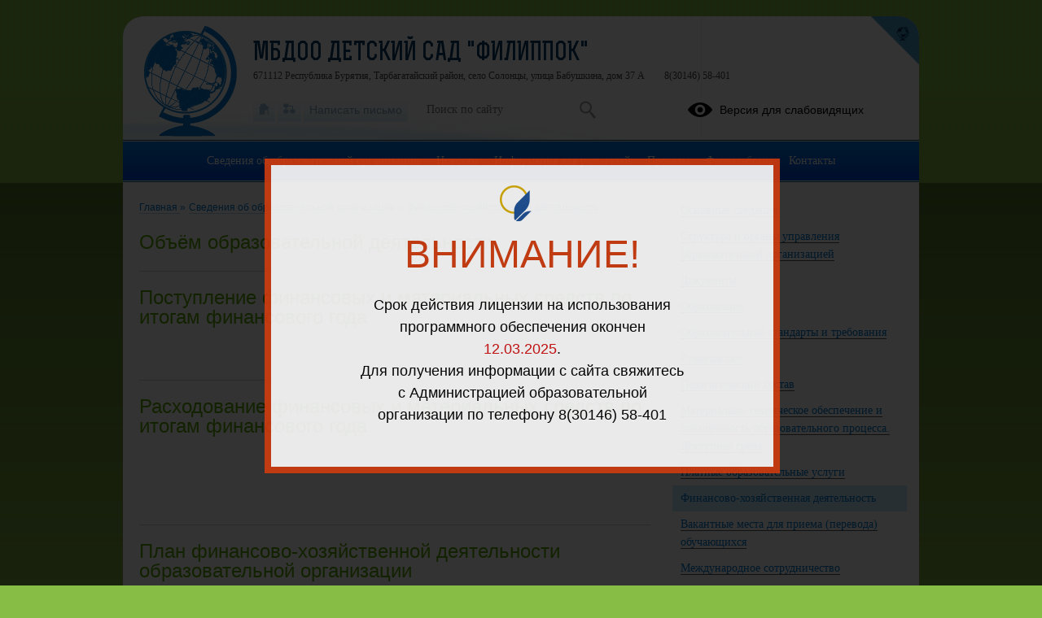

--- FILE ---
content_type: text/css
request_url: https://bur-mbdoo-f.tvoysadik.ru/css/themes/v1/darkgreen/site.css?v=1750421399
body_size: 29230
content:
@charset "UTF-8";a,aside,body,button,div,footer,form,h1,h2,h3,h4,h5,h6,header,html,input,label,li,main,nav,p,select,table,td,textarea,tr,ul{margin:0;padding:0;font-family:Tahoma;font-size:14px;font-weight:400;line-height:22px;color:#555}aside,footer,header,main,nav{display:block}.clear{display:block;height:0;width:100%!important;margin:0;padding:0;clear:both;line-height:0;font-size:0}img{border:none}nav a{text-decoration:none}fieldset{border:0;padding:0;margin:0}.sh-hidden .hideable{display:none!important}ul ul{margin-left:20px}table.borderless{border:0!important}table.borderless td{border:0!important}html{background:url(images/content/bg-up.png) no-repeat #68b7e8;background:url(images/content/bg.jpg) repeat-x left top #87bd45;background-size:auto,auto,cover}a{color:#007ad0}a:hover{color:#d43b34}#root{position:relative;width:978px;margin:0 auto}iframe{max-width:100%}#top-empty{height:203px}#header{position:absolute;left:0;top:0;width:100%;margin-top:20px}#header .top{position:relative;height:152px;background:url(images/content/h-top.png) no-repeat}#header .top .header-logo{position:relative;float:left}#header .top .header-logo .logo-link{width:140px;height:140px;overflow:hidden;padding-top:10px;padding-left:10px;display:block;text-align:center}#header .top .header-logo .logo-link img{width:140px;height:140px}#header .top .header-logo .default-logo{display:block;width:140px;height:140px;background:url(/css/themes/v1/images/site/default-logo.png) no-repeat}#header .top .header-logo .cms-action-panel{position:absolute;top:10px;left:10px}#header .top .header-name{position:relative;padding-top:20px;margin-left:160px}#header .top .header-name .favicon-cms{position:absolute;top:0;left:0}#header .top .header-name .favicon-cms .cms-action-icon{display:inline-block!important}#header .top .header-name .name-text{font-family:rex,Tahoma;color:#003664;font-size:32px;text-transform:uppercase;text-decoration:none;display:block;margin:15px 0 5px 0}#header .top .header-name .name-text.size-1{font-size:22px}#header .top .header-name .name-text.size-2{font-size:18px}#header .top .header-name .name-text.size-3{font-size:16px}#header .top .header-name span{margin-right:20px;color:#444;font-size:12px}#header .top .header-name .cms-action-panel{position:absolute;top:10px;left:10px}#header .top .language-selector{position:absolute;top:10px;right:80px}#header .header-bar .bar-panel{position:absolute;top:100px;left:160px;width:750px;font-size:0}#header .header-bar .bar-panel .links-list{display:inline-block;margin-right:10px;vertical-align:top;font-size:0}#header .header-bar .bar-panel .links-list a{display:inline-block;height:30px;line-height:30px;padding:0 7px;margin-right:3px;background:url(/css/themes/v1/images/site/pattern-header-bar.jpg) repeat-x left bottom #fff;color:#85a6b9;font-family:Arial;vertical-align:top}#header .header-bar .bar-panel .links-list a:hover{background:#fff}#header .header-bar .bar-panel .links-list a.home .icon{position:relative;top:7px;display:block;width:13px;height:16px;background:url(/css/themes/v1/images/site/icon-home.png) no-repeat}#header .header-bar .bar-panel .links-list a.home .caption{display:none}#header .header-bar .bar-panel .links-list a.sitemap .icon{position:relative;top:7px;display:block;width:15px;height:16px;background:url(/css/themes/v1/images/site/icon-sitemap.png) no-repeat}#header .header-bar .bar-panel .links-list a.sitemap .caption{display:none}#header .header-bar .bar-panel .links-list a.paid_services{background:#33a6e9;background:-moz-linear-gradient(top,#33a6e9 0,#1278c0 100%);background:-webkit-linear-gradient(top,#33a6e9 0,#1278c0 100%);background:linear-gradient(to bottom,#33a6e9 0,#1278c0 100%);border-radius:2px}#header .header-bar .bar-panel .links-list a.paid_services .icon{display:none}#header .header-bar .bar-panel .links-list a.paid_services .caption{color:#fff}#header .header-bar .bar-panel .search-form{display:inline-block;vertical-align:top}#header .header-bar .bar-panel .search-form form{font-size:0}#header .header-bar .bar-panel .search-form .buttons,#header .header-bar .bar-panel .search-form .field,#header .header-bar .bar-panel .search-form fieldset{display:inline-block;vertical-align:top}#header .header-bar .bar-panel .search-form fieldset{margin-right:1px}#header .header-bar .bar-panel .search-form .field.type-text input{height:30px;line-height:30px;padding:0 10px;background:#fff;border:none}#header .header-bar .bar-panel .search-form .buttons button{text-indent:-9999px;height:30px;width:35px;background:url(/css/themes/v1/images/site/icon-search.png) no-repeat center center #fff;cursor:pointer;border:0}#header .header-bar .blind-version-link{display:block;float:right}#header .header-bar .blind-version-link a{text-decoration:none;font-family:Arial;color:#000}#header .header-bar .blind-version-link .icon{display:inline-block;background:url(/css/themes/v1/images/site/eye.svg);height:30px;width:30px;margin-right:5px;vertical-align:middle}#header .header-bar .blind-version-link .text{vertical-align:middle}#header .portal-link{position:absolute;top:0;right:0;display:block;width:60px;height:60px;background:url(/css/themes/v1/images/site/icon-portal.png) no-repeat}#header .portal-link:hover{background:url(/css/themes/v1/images/site/icon-portal-h.png) no-repeat}#center{background:#fff;padding-top:22px}#main-content{float:left;width:100%;min-height:10px}#main-content .main-container{margin-right:315px}#main-content .section-undermenu{margin-bottom:30px}#side-content{float:left;width:315px;margin-left:-315px}.side-content .out{border:1px solid #cecfd1}.side-content .in{position:relative;padding:5px;border:1px solid #fff;background:#f7fbfe}.side-content .section-limiter{padding:18px 0 20px 12px;margin-right:15px}.side-content .side-menu{position:relative;padding-bottom:15px;background:url(images/content/r-info.jpg) #f4700b no-repeat;border-bottom:2px solid #efc300;margin:18px 15px 20px 12px;background-size:100%}.side-content .side-menu ul{list-style:none}.side-content .side-menu li{position:relative}.side-content .side-menu a{display:block;padding:20px 0 5px 0;margin:0 20px;line-height:16px;color:#fff;text-align:center;font-size:12px;font-family:Verdana;text-transform:uppercase;border-top:1px solid #efc300;border-bottom:1px solid #ee9105}.side-content .side-menu a.first{border-top:0}.side-content .side-menu a.last{border-bottom:0}.side-content .side-menu .more{display:block;width:100%;margin:10px 0;border:0;background:0 0;text-align:center;cursor:pointer;color:#fff;opacity:.8;outline:0}.side-content .side-menu .more span{border-bottom:1px dashed}.side-content .side-menu .sh-arrow{display:block;position:absolute;bottom:-2px;left:50%;width:0;height:0;margin-left:-17px;border-bottom:14px solid #efc300;border-right:17px solid transparent;border-left:17px solid transparent;z-index:1}.side-content .side-menu .sh-arrow:after{content:"";position:absolute;bottom:-14px;left:50%;width:0;height:0;margin-left:-15px;border-bottom:12px solid #fff;border-right:15px solid transparent;border-left:15px solid transparent}.side-content .side-menu.sh-hidden .sh-arrow{bottom:-14px;border-bottom:0;border-top:14px solid #efc300}.side-content .side-menu.sh-hidden .sh-arrow:after{bottom:2px;border-bottom:0;border-top:12px solid url(images/content/r-info.jpg) #f4700b no-repeat}.side-content .side-menu .cms-action-panel{position:absolute;top:10px;right:24px}.side-content .side-box{background:#eef5fb}.side-content .side-box .header{padding:20px 10px 10px 10px;margin:0 10px 10px 10px;background:0 0;border-bottom:1px solid #d6dbe1}.side-content .side-box .header p{font-size:24px;color:#5ba700}.side-content .side-box .block-header{background:url(images/content/right-box-header.jpg) no-repeat;background:url(images/content/right-box-header.jpg) no-repeat,linear-gradient(#86b63c,#58762e);position:relative}.side-content .side-box .block-header p{color:#fff;font-family:Arial;font-size:18px;display:block;padding:15px 70px;margin-bottom:5px}.side-content .side-box form .buttons{padding:0 20px 10px 20px;text-align:right}.side-content .side-box form .buttons button{line-height:22px;padding:4px 23px;cursor:pointer;text-decoration:none;background:#f7fbfe;border:1px solid #ddd}.side-content .side-box .quiz .out .in p{padding:5px;font-size:12px}.side-content .side-box .quiz .out .in .list{margin-left:5px}.side-content .side-box .quiz .out .in .list .item{font-size:12px}.side-content .side-box .quiz .out .in .list .item input,.side-content .side-box .quiz .out .in .list .item label{cursor:pointer}.side-content .side-box .quiz .out .in .list .button{border:none;padding:5px 10px;border-radius:20px;color:#fff;margin:5px 0;background:#f76a01;background:-moz-linear-gradient(top,#f76a01 0,#8b3d00 100%);background:-webkit-linear-gradient(top,#f76a01 0,#8b3d00 100%);background:linear-gradient(to bottom,#f76a01 0,#8b3d00 100%)}.side-content .side-box .quiz .out .in .archive{display:block;text-align:center;border-top:1px dashed #555;text-decoration:none}.side-content .side-box .quiz .out .in .archive .button{border:none;padding:5px 10px;border-radius:20px;color:#fff;margin:5px 0;background:#f76a01;background:-moz-linear-gradient(top,#f76a01 0,#8b3d00 100%);background:-webkit-linear-gradient(top,#f76a01 0,#8b3d00 100%);background:linear-gradient(to bottom,#f76a01 0,#8b3d00 100%)}.side-content .side-box .quiz .out .in .archive{display:block;text-align:center;border-top:1px dashed #555;text-decoration:none}.side-content .side-box .quiz .out .in .archive:hover{background:#fd8002;background:-moz-linear-gradient(top,#fd8002 0,#a64a00 100%);background:-webkit-linear-gradient(top,#fd8002 0,#a64a00 100%);background:linear-gradient(to bottom,#fd8002 0,#a64a00 100%);color:#fff}.side-content .side-box .quiz .img-compare-cpt .buttons{padding:0}.side-content .side-box .quiz .img-compare-cpt button{width:100px;line-height:16px;padding:0;text-transform:lowercase;border:1px solid #91d3ec;color:#fff;background:#33a6e9;background:#33a6e9;background:-moz-linear-gradient(top,#33a6e9 0,#1278c0 100%);background:-webkit-linear-gradient(top,#33a6e9 0,#1278c0 100%);background:linear-gradient(to bottom,#33a6e9 0,#1278c0 100%)}.side-content .side-box .quiz .img-compare-cpt button:hover{border:1px solid #a7b8c8;background:#7687b5;background:-moz-linear-gradient(top,#7687b5 0,#8d9ec9 100%);background:-webkit-linear-gradient(top,#7687b5 0,#8d9ec9 100%);background:linear-gradient(to bottom,#7687b5 0,#8d9ec9 100%)}.block-header{background:#007ed2;position:relative}.block-header p{color:#fff;font-family:Arial;font-size:18px;display:block;padding:15px 70px;margin-bottom:5px}#footer,#sad-footer{background:#fff;padding-bottom:20px;margin-bottom:40px}#footer .main-menu,#sad-footer .main-menu{margin:0 10px 20px 10px;background:#88bb45}#footer .main-menu a,#sad-footer .main-menu a{color:#fff}#footer .main-menu a.active,#footer .main-menu a:hover,#sad-footer .main-menu a.active,#sad-footer .main-menu a:hover{background:#88bb45;color:#fff}#footer .developers,#sad-footer .developers{float:right;padding-right:15px}#footer .developers a,#sad-footer .developers a{text-decoration:none;font-size:12px;font-family:Arial}#footer .developers .img,#sad-footer .developers .img{display:inline-block;width:39px;height:44px;margin-right:10px;background:url(/css/themes/v1/images/site/icon-developers.png);vertical-align:middle}#footer .developers .kz .img,#sad-footer .developers .kz .img{width:102px;height:44px;background:url(/css/themes/v1/images/site/kz-icon-developers.png)}#footer .developers .text,#sad-footer .developers .text{display:inline-block}#footer .ru-register-record-widget,#sad-footer .ru-register-record-widget{float:right;max-width:260px;clear:both;padding-right:20px}#footer .ru-register-record-widget p,#sad-footer .ru-register-record-widget p{font-size:12px;line-height:14px}#footer .footer-content .center .footer-contacts .address,#sad-footer .footer-content .center .footer-contacts .address{text-align:center;margin-top:120px}#footer .footer-content .center .footer-contacts .address .address-value,#sad-footer .footer-content .center .footer-contacts .address .address-value{color:#555;background:#fff;padding:5px 20px}#footer .footer-text-container .counters .counter,#sad-footer .footer-text-container .counters .counter{display:inline-block;padding-right:45px}#footer .footer-text-container .counters .counter .counter-code,#sad-footer .footer-text-container .counters .counter .counter-code{display:inline-block;margin-left:50px;color:#fff;min-width:95px;word-break:break-word}#footer .footer-text-container .counters .counter .cms-action-panel,#sad-footer .footer-text-container .counters .counter .cms-action-panel{display:inline-block}#footer .bottom .counters .counter,#sad-footer .bottom .counters .counter{display:inline-block;padding-right:45px}#footer .bottom .counters .counter .counter-code,#sad-footer .bottom .counters .counter .counter-code{display:inline-block;margin-left:50px;color:#fff;word-break:break-word}#footer .bottom .counters .counter .cms-action-panel,#sad-footer .bottom .counters .counter .cms-action-panel{display:inline-block}#footer .social,#sad-footer .social{margin-bottom:20px}#footer .social .icon_list,#sad-footer .social .icon_list{display:flex}#footer .social .icon_list .icons,#sad-footer .social .icon_list .icons{position:relative;width:48px;height:48px;margin-left:16px;display:flex;border-radius:50%;box-shadow:0 2px 4px 1px #cac8ca}#footer .social .icon_list .icons:before,#sad-footer .social .icon_list .icons:before{position:absolute;content:"";width:48px;height:48px;top:0;left:0;border-radius:50%;box-shadow:1px 2px 5px -2px}#footer .social .icon_list .tg:before,#sad-footer .social .icon_list .tg:before{background:url(../images/tlgrm.svg) no-repeat center}#footer .social .icon_list .tg:hover:before,#sad-footer .social .icon_list .tg:hover:before{filter:contrast(70%)}#footer .social .icon_list .tg:active:before,#sad-footer .social .icon_list .tg:active:before{filter:contrast(50%)}#footer .social .icon_list .vk:before,#sad-footer .social .icon_list .vk:before{background:url(../images/icons.png) no-repeat 0 35%}#footer .social .icon_list .vk:hover:before,#sad-footer .social .icon_list .vk:hover:before{background:url(../images/icons_hover.png) no-repeat 0 35%}#footer .social .icon_list .vk:active:before,#sad-footer .social .icon_list .vk:active:before{background:url(../images/icons_active.png) no-repeat 0 35%}#footer .social .icon_list .rutube:before,#sad-footer .social .icon_list .rutube:before{background:url(../images/rutube.svg) no-repeat center}#footer .social .icon_list .rutube:hover:before,#sad-footer .social .icon_list .rutube:hover:before{filter:contrast(70%)}#footer .social .icon_list .rutube:active:before,#sad-footer .social .icon_list .rutube:active:before{filter:contrast(50%)}#footer .social .icon_list .ok:before,#sad-footer .social .icon_list .ok:before{background:url(../images/icons.png) no-repeat 100% 35%}#footer .social .icon_list .ok:hover:before,#sad-footer .social .icon_list .ok:hover:before{background:url(../images/icons_hover.png) no-repeat 100% 35%}#footer .social .icon_list .ok:active:before,#sad-footer .social .icon_list .ok:active:before{background:url(../images/icons_active.png) no-repeat 100% 35%}#footer .social .icon_list .inst:before,#sad-footer .social .icon_list .inst:before{background:url(../images/icon_inst.png) no-repeat center}#footer .social .icon_list .inst:hover:before,#sad-footer .social .icon_list .inst:hover:before{filter:contrast(70%)}#footer .social .icon_list .inst:active:before,#sad-footer .social .icon_list .inst:active:before{filter:contrast(50%)}#footer .social .icon_list .youtube:before,#sad-footer .social .icon_list .youtube:before{background:url(../images/icon_youtube.png) no-repeat center}#footer .social .icon_list .youtube:hover:before,#sad-footer .social .icon_list .youtube:hover:before{filter:contrast(70%)}#footer .social .icon_list .youtube:active:before,#sad-footer .social .icon_list .youtube:active:before{filter:contrast(50%)}#footer .social .icon_list .max:before,#sad-footer .social .icon_list .max:before{background:url(../images/icon_max.svg) no-repeat center}#footer .social .icon_list .max:hover:before,#sad-footer .social .icon_list .max:hover:before{filter:contrast(70%)}#footer .social .icon_list .max:active:before,#sad-footer .social .icon_list .max:active:before{filter:contrast(50%)}.main-menu{font-size:0;text-align:center;background:url(images/content/main-menu-bg.jpg)}.main-menu ul{list-style:none;font-size:0}.main-menu li{display:inline-block}.main-menu a{display:inline-block;height:52px;line-height:52px;padding:0 10px;color:#fff;font-family:Verdana}.main-menu a.active,.main-menu a:hover{background:url(images/content/main-menu-h.jpg);color:#fff}.main-menu .cms-action-panel{top:-20px;left:-15px}.section-limiter{padding-left:20px;padding-right:15px}.section-space{margin-bottom:20px}.section-undermenu ul{font-size:0;line-height:0;list-style:none}.section-undermenu li{position:relative;display:inline-block;width:33%;vertical-align:top}.section-undermenu a{display:block;padding:0 20px 10px 40px}.section-undermenu a .icon{position:absolute;left:0;top:0;display:block;width:26px;height:26px;background:#c6e3f7;-webkit-border-radius:13px;-moz-border-radius:13px;-ms-border-radius:13px;-o-border-radius:13px;border-radius:13px}.section-undermenu .cms-action-panel{position:absolute;top:-3px;left:-1px}.breadcrumbs{padding-top:18px}.breadcrumbs .delim,.breadcrumbs a{font-family:Arial;font-size:12px;text-decoration:none;border-bottom:1px solid #b2d7f1;color:#007ad0}.breadcrumbs .delim{border:none;vertical-align:top}.page-caption{margin-bottom:20px}.page-caption a,.page-caption h1,.page-caption h2,.page-caption p{display:inline-block;font-family:Arial;font-size:24px;line-height:24px;color:#5ba700}.page-caption.bordered{padding-bottom:10px;border-bottom:1px solid #cdd2d6}.auth-widget .username{padding:0 20px}.page-banner-top-space{height:18px}.page-banner-slider{position:relative;padding:0;-ms-touch-action:pan-y;touch-action:pan-y;background:#fff}.page-banner-slider a{overflow:hidden;display:block;height:326px}.page-banner-slider img{width:100%;display:block}.page-banner-slider .default-image{display:block;width:100%;height:100%}.page-banner-slider .default-image.num-1{background:url(/css/themes/v1/images/site/default-banner-1.jpg) no-repeat}.page-banner-slider .default-image.num-2{background:url(/css/themes/v1/images/site/default-banner-2.jpg) no-repeat}.page-banner-slider .default-image.num-3{background:url(/css/themes/v1/images/site/default-banner-3.jpg) no-repeat}.page-banner-slider .bx-loading{min-height:50px;background:url(/js/libs/bxslider/images/bx_loader.gif) center center no-repeat #fff;height:100%;width:100%;position:absolute;top:0;left:0;z-index:2000}.page-banner-slider .bx-caption{position:absolute;bottom:0;left:0;background:#ababab;background:rgba(209,209,209,.5);width:100%}.page-banner-slider .bx-caption span{color:#555;font-family:Arial;display:block;font-size:24px;padding:15px 0;text-align:center}.bx-viewport{-webkit-transform:translatez(0)}.electronic-diary{display:flex;justify-content:center;align-items:center;text-decoration:none;height:39px;background:url(images/content/r-info.jpg) #f4700b no-repeat;font-size:13px;line-height:16.9px;letter-spacing:.01em;text-transform:uppercase;color:#fff}.electronic-diary:hover{color:#fff}.icon-electronic-diary{background:url(/css/themes/v1/images/icons/electronic-diary.svg) no-repeat;width:24px;height:24px;margin-right:10px}.calendar .days{margin-bottom:10px;text-align:center}.calendar .days .cell{float:none;display:inline-block;margin-right:1px;margin-left:1px}.calendar .cell{float:left;margin-right:3px;margin-left:3px;width:12%;vertical-align:top}.calendar .cell.today>.numb{background:#eaf2fa}.calendar .numb{width:100%;background:#d9e2f2;height:24px;margin:1px;padding:8px 0 8px 4px;position:relative}.calendar .event{position:absolute;top:0;left:0;right:0;bottom:0;text-decoration:none;background:#007ed2;padding-right:2px;padding-top:8px;color:#fff}.calendar .list{margin-left:-3px;text-align:center}.calendar .month{position:absolute;top:5px;right:20px;font-size:14px!important;color:#fff;text-decoration:none;opacity:.8}.calendar .month:hover{opacity:1}.calendar-next,.calendar-prev{height:8px;width:38px;display:block;position:absolute;bottom:14px;opacity:.8;border:none;cursor:pointer;outline:0}.calendar-next:hover,.calendar-prev:hover{opacity:1}.calendar-prev{right:65px;background:url(/css/themes/v1/images/site/icons.png) 181px 17%}.calendar-next{right:15px;background:url(/css/themes/v1/images/site/icons.png) 143px 17%}.notice{padding:8px;position:relative;padding-bottom:30px!important}.notice.sh-hidden>.annotation{max-height:180px;overflow:hidden}.notice.sh-block.sh-hidden>.button_hide{display:none}.notice.sh-block>.button_hide{display:inline-block}.notice.sh-block.sh-hidden>.button_show{display:inline-block}.notice.sh-block>.button_show{display:none}.notice .caption{margin-bottom:10px;display:inline-block;text-transform:uppercase;text-decoration:none;color:#013564;font-size:18px}.notice a.caption:hover{color:#d43b34;text-decoration:underline}.notice .date{margin-bottom:10px}.notice .annotation{text-align:justify;font-family:Arial}.notice .annotation>p{font-size:12px;line-height:1.5;word-break:break-word}.notice-all{display:block;text-align:center;border-top:1px dashed #555;text-decoration:none}.notice-all:hover{text-decoration:underline}.button_hide,.button_show{color:#007ad0;cursor:pointer;border-bottom:1px dashed;position:absolute;right:10px}.button_hide:hover,.button_show:hover{color:#d43b34;cursor:pointer}.publist .list-item,.search .search-result .list-item{margin-bottom:20px}.publist .pict,.search .search-result .pict{float:left;margin-right:15px;width:140px;height:140px;overflow:hidden}.publist .pict img,.search .search-result .pict img{height:100%}.publist .caption,.search .search-result .caption{margin-bottom:10px}.publist .caption a,.publist .caption p,.search .search-result .caption a,.search .search-result .caption p{display:inline;font-family:Arial;font-size:24px;text-decoration:none;color:#007ad0}.publist .caption a:hover,.publist .caption p:hover,.search .search-result .caption a:hover,.search .search-result .caption p:hover{color:#d43b34;text-decoration:underline}.publist .annotation,.search .search-result .annotation{margin-top:5px;text-align:justify}.publist .annotation p.short,.search .search-result .annotation p.short{display:-webkit-box;-webkit-line-clamp:5;-webkit-box-orient:vertical;text-overflow:ellipsis;overflow:hidden}.publist .annotation p.link,.search .search-result .annotation p.link{text-align:right}.publist .annotation img,.search .search-result .annotation img{max-width:100%}.publist .counter,.search .search-result .counter{color:#7f715e}.pubitem{padding-bottom:20px;margin-bottom:20px;border-bottom:1px solid #cdd8e3}.pubitem .body,.pubitem .date{margin-bottom:10px}.pubitem .body{word-break:break-word}.pubitem .body img{max-width:100%}.pubitem .item{margin:25px 0;border-top:1px solid #cdd8e3;padding-top:20px}.pubitem .caption{font-family:Arial;font-size:24px;text-decoration:none;color:#007ad0;margin-bottom:10px}.pubitem .annotation{margin-top:5px;text-align:justify;font-size:12px;font-family:Tahoma;color:#000;word-break:break-word}.pubitem .annotation img{max-width:100%}.pubitem .counter{color:#7f715e}.pubitem .rates-container{margin-bottom:30px}.pubitem .dates-list{margin-top:20px}.pubitem .dates-list p{font-size:12px;opacity:.6}.images-gallery{list-style:none;padding-top:30px}.images-gallery .picture{display:inline-block;vertical-align:top;margin:0 6px 6px 7px}.images-gallery .picture img{max-height:140px;max-width:140px;width:auto;height:auto}.files-list{margin:20px 0}.files-list .caption,.files-list .download,.files-list .icon,.files-list .show{vertical-align:middle}.files-list .icon{width:16px;height:16px;display:inline-block;background:url(/css/themes/v1/images/site/default.png) no-repeat}.files-list .pdf{background:url(/css/themes/v1/images/site/pdf.png) no-repeat}.files-list .word{background:url(/css/themes/v1/images/site/word.png) no-repeat}.files-list .caption{font-size:14px;color:#555}.files-list .digital-signature-container{position:relative;display:inline-block;margin:0 5px;height:0}.files-list .digital-signature-container .signature-icon{display:inline-block;width:16px;height:22px;margin-bottom:-6px;background:url(/css/themes/v1/images/icons/digital-signature.png) no-repeat;background-size:contain;opacity:.7}.files-list .digital-signature-container .signature-content{display:none;position:absolute;bottom:100%;left:50%;width:350px;margin-left:-175px;margin-bottom:10px;padding:10px;font-weight:400;background:#fff;-webkit-box-shadow:0 2px 5px rgba(0,0,0,.4);-moz-box-shadow:0 2px 5px rgba(0,0,0,.4);-ms-box-shadow:0 2px 5px rgba(0,0,0,.4);-o-box-shadow:0 2px 5px rgba(0,0,0,.4);box-shadow:0 2px 5px rgba(0,0,0,.4);border-radius:4px}.files-list .digital-signature-container .signature-content .content-date,.files-list .digital-signature-container .signature-content .content-name,.files-list .digital-signature-container .signature-content .content-title{display:block;font-size:12px;line-height:18px}.files-list .digital-signature-container .signature-content .content-field{display:block;margin-bottom:2px;font-size:12px;line-height:18px}.files-list .digital-signature-container .signature-content .content-field .field-label{display:block}.files-list .digital-signature-container .signature-content .content-title{font-weight:700}.files-list .digital-signature-container:hover .signature-icon{opacity:1}.files-list .digital-signature-container:hover .signature-content{display:block;z-index:10}.audio-list{margin:20px 0}.audio-list .audio-item{margin-bottom:10px}.personal-data-processing-agreement-widget{display:none;width:100%;background-color:#d4d4d4;position:fixed;z-index:2;bottom:0;max-height:50%;overflow:auto}.personal-data-processing-agreement-widget .wrapper{max-width:978px;margin:15px auto;height:100%;display:flex;justify-content:space-between;align-items:center}.personal-data-processing-agreement-widget .acceptance-text{text-align:center;font-size:15px;font-weight:700;width:75%;margin-left:15px}.personal-data-processing-agreement-widget .acceptance-text a{font-weight:700}.personal-data-processing-agreement-widget .acceptance-text p{font-size:15px;font-weight:700}.personal-data-processing-agreement-widget .acceptance-text .pubitem{margin:0;padding:0;border:0}.personal-data-processing-agreement-widget .acceptance-button{border:none;padding:15px;border-radius:20px;color:#fff;cursor:pointer;font-weight:700;margin-right:15px;background:#f76a01;background:-moz-linear-gradient(top,#f76a01 0,#8b3d00 100%);background:-webkit-linear-gradient(top,#f76a01 0,#8b3d00 100%);background:linear-gradient(to bottom,#f76a01 0,#8b3d00 100%)}.personal-data-processing-agreement-widget .cms-action-inline-button{display:none}.personal-data-processing-agreement-widget .cms-action-inline-button.edit{display:inline-block}.usefullinks .std-container{padding:20px}.usefullinks .std-container .out{border:1px solid #cecfd1}.usefullinks .std-container .in{position:relative;padding:20px;border:1px solid #fff;background:#f6f9fe}.usefullinks .header p{font-family:Tahoma;font-size:24px;color:#5ba700;display:block;padding:0 0 9px 15px;border-bottom:1px solid #cdd8e3}.usefullinks ul{padding-top:20px;margin-left:20px}.usefullinks .list .item{width:30%;display:inline-block;padding-bottom:20px;vertical-align:top;padding-right:20px;position:relative}.usefullinks .list .item:before{position:absolute;content:"";top:10px;left:-15px;width:6px;height:6px;background:#555}.usefullinks .list .item>a{color:#007ad0;font-size:12px;line-height:16px}.usefullinks .list .item>a img{width:100px;display:block;float:left;margin-right:10px}.usefullinks .list .item>a:hover{color:#d43b34}.contacts .page-caption h1,.information .page-caption h1{padding-bottom:20px}.contacts .edu-caption,.information .edu-caption{padding:0 0 10px 0}.contacts .plate,.information .plate{background:#f5f5f5;padding-top:25px}.contacts .plate .founder,.contacts .plate .transport,.information .plate .founder,.information .plate .transport{padding:20px}.contacts .map,.information .map{height:400px;margin-bottom:40px}.contacts iframe,.information iframe{width:100%}.contacts>ymaps,.information>ymaps{width:100%!important}.contacts .social,.information .social{margin-bottom:20px}.contacts .social .icon_list,.information .social .icon_list{display:flex}.contacts .social .icon_list .icons,.information .social .icon_list .icons{position:relative;width:48px;height:48px;margin-left:16px;display:flex;border-radius:50%;box-shadow:0 2px 4px 1px #cac8ca}.contacts .social .icon_list .icons:before,.information .social .icon_list .icons:before{position:absolute;content:"";width:48px;height:48px;top:0;left:0;border-radius:50%;box-shadow:1px 2px 5px -2px}.contacts .social .icon_list .tg:before,.information .social .icon_list .tg:before{background:url(../images/tlgrm.svg) no-repeat center}.contacts .social .icon_list .tg:hover:before,.information .social .icon_list .tg:hover:before{filter:contrast(70%)}.contacts .social .icon_list .tg:active:before,.information .social .icon_list .tg:active:before{filter:contrast(50%)}.contacts .social .icon_list .vk:before,.information .social .icon_list .vk:before{background:url(../images/icons.png) no-repeat 0 35%}.contacts .social .icon_list .vk:hover:before,.information .social .icon_list .vk:hover:before{background:url(../images/icons_hover.png) no-repeat 0 35%}.contacts .social .icon_list .vk:active:before,.information .social .icon_list .vk:active:before{background:url(../images/icons_active.png) no-repeat 0 35%}.contacts .social .icon_list .rutube:before,.information .social .icon_list .rutube:before{background:url(../images/rutube.svg) no-repeat center}.contacts .social .icon_list .rutube:hover:before,.information .social .icon_list .rutube:hover:before{filter:contrast(70%)}.contacts .social .icon_list .rutube:active:before,.information .social .icon_list .rutube:active:before{filter:contrast(50%)}.contacts .social .icon_list .ok:before,.information .social .icon_list .ok:before{background:url(../images/icons.png) no-repeat 100% 35%}.contacts .social .icon_list .ok:hover:before,.information .social .icon_list .ok:hover:before{background:url(../images/icons_hover.png) no-repeat 100% 35%}.contacts .social .icon_list .ok:active:before,.information .social .icon_list .ok:active:before{background:url(../images/icons_active.png) no-repeat 100% 35%}.contacts .social .icon_list .inst:before,.information .social .icon_list .inst:before{background:url(../images/icon_inst.png) no-repeat center}.contacts .social .icon_list .inst:hover:before,.information .social .icon_list .inst:hover:before{filter:contrast(70%)}.contacts .social .icon_list .inst:active:before,.information .social .icon_list .inst:active:before{filter:contrast(50%)}.contacts .social .icon_list .youtube:before,.information .social .icon_list .youtube:before{background:url(../images/icon_youtube.png) no-repeat center}.contacts .social .icon_list .youtube:hover:before,.information .social .icon_list .youtube:hover:before{filter:contrast(70%)}.contacts .social .icon_list .youtube:active:before,.information .social .icon_list .youtube:active:before{filter:contrast(50%)}.contacts .social .icon_list .max:before,.information .social .icon_list .max:before{background:url(../images/icon_max.svg) no-repeat center}.contacts .social .icon_list .max:hover:before,.information .social .icon_list .max:hover:before{filter:contrast(70%)}.contacts .social .icon_list .max:active:before,.information .social .icon_list .max:active:before{filter:contrast(50%)}.agency-list,.branch-list{padding:20px 0}.agency-list .item,.branch-list .item{padding-bottom:30px}.agency-list .item .caption,.branch-list .item .caption{padding-left:47px;background:url(/css/themes/v1/images/site/icon-branch.png) no-repeat}.agency-list .item .caption p,.branch-list .item .caption p{padding:5px 0;color:#5ba700;font-size:18px}.agency-list .item table,.branch-list .item table{margin-left:46px}.agency-list .item table td,.branch-list .item table td{vertical-align:top}.agency-list .item table td a,.branch-list .item table td a{color:#007ad0}.agency-list .item table td a:hover,.branch-list .item table td a:hover{color:#d43b34}.agency-list .item table .name,.branch-list .item table .name{width:120px}.comments-list-item .edit-form form,.comments-widget .comment-form form,.feedback form,.search .search-form form{background:#e6f9ff;max-width:600px;padding:20px}.comments-list-item .edit-form form p,.comments-widget .comment-form form p,.feedback form p,.search .search-form form p{padding-bottom:10px}.comments-list-item .edit-form form .page-caption,.comments-widget .comment-form form .page-caption,.feedback form .page-caption,.search .search-form form .page-caption{border-bottom:none}.comments-list-item .edit-form form .errors-list,.comments-widget .comment-form form .errors-list,.feedback form .errors-list,.search .search-form form .errors-list{margin-bottom:20px}.comments-list-item .edit-form form .field,.comments-widget .comment-form form .field,.feedback form .field,.search .search-form form .field{margin-bottom:10px;font-size:0}.comments-list-item .edit-form form .field .control,.comments-list-item .edit-form form .field label,.comments-widget .comment-form form .field .control,.comments-widget .comment-form form .field label,.feedback form .field .control,.feedback form .field label,.search .search-form form .field .control,.search .search-form form .field label{display:inline-block;vertical-align:top}.comments-list-item .edit-form form .field label,.comments-widget .comment-form form .field label,.feedback form .field label,.search .search-form form .field label{width:160px}.comments-list-item .edit-form form .field .control input,.comments-list-item .edit-form form .field .control select,.comments-list-item .edit-form form .field .control textarea,.comments-widget .comment-form form .field .control input,.comments-widget .comment-form form .field .control select,.comments-widget .comment-form form .field .control textarea,.feedback form .field .control input,.feedback form .field .control select,.feedback form .field .control textarea,.search .search-form form .field .control input,.search .search-form form .field .control select,.search .search-form form .field .control textarea{display:block;width:392px;padding:10px;border:1px solid #91d3ec;background:#f3fafe;-webkit-box-shadow:inset 1px 1px 2px #ccc;-moz-box-shadow:inset 1px 1px 2px #ccc;-ms-box-shadow:inset 1px 1px 2px #ccc;-o-box-shadow:inset 1px 1px 2px #ccc;box-shadow:inset 1px 1px 2px #ccc;-webkit-box-sizing:border-box;-moz-box-sizing:border-box;-ms-box-sizing:border-box;-o-box-sizing:border-box;box-sizing:border-box}.comments-list-item .edit-form form .field .control textarea,.comments-widget .comment-form form .field .control textarea,.feedback form .field .control textarea,.search .search-form form .field .control textarea{height:200px;resize:vertical}.comments-list-item .edit-form form .field .control .select,.comments-widget .comment-form form .field .control .select,.feedback form .field .control .select,.search .search-form form .field .control .select{position:relative;width:370px;padding:10px 10px 0 10px;background:#f3fafe;height:30px}.comments-list-item .edit-form form .field .control .select .arrow,.comments-widget .comment-form form .field .control .select .arrow,.feedback form .field .control .select .arrow,.search .search-form form .field .control .select .arrow{position:absolute;top:55%;right:10px;left:auto;width:0;height:0;display:block;margin-top:-4px;border-left:6px solid transparent;border-right:6px solid transparent;border-top:8px solid #00a7ff}.comments-list-item .edit-form form .field .control .select select,.comments-widget .comment-form form .field .control .select select,.feedback form .field .control .select select,.search .search-form form .field .control .select select{width:392px;appearance:none;-moz-appearance:none;-webkit-appearance:none;cursor:pointer;background:rgba(243,250,254,.6);position:absolute;top:0;left:0}.comments-list-item .edit-form form .field.error label,.comments-widget .comment-form form .field.error label,.feedback form .field.error label,.search .search-form form .field.error label{color:#ad1c1c}.comments-list-item .edit-form form .field.error .control input,.comments-list-item .edit-form form .field.error .control textarea,.comments-widget .comment-form form .field.error .control input,.comments-widget .comment-form form .field.error .control textarea,.feedback form .field.error .control input,.feedback form .field.error .control textarea,.search .search-form form .field.error .control input,.search .search-form form .field.error .control textarea{border-color:#ad1c1c}.comments-list-item .edit-form form .field.type-hidden,.comments-widget .comment-form form .field.type-hidden,.feedback form .field.type-hidden,.search .search-form form .field.type-hidden{margin-bottom:0}.comments-list-item .edit-form form .field.type-checkbox input,.comments-widget .comment-form form .field.type-checkbox input,.feedback form .field.type-checkbox input,.search .search-form form .field.type-checkbox input{display:inline-block;width:20px;height:20px;-webkit-box-shadow:none;-moz-box-shadow:none;-ms-box-shadow:none;-o-box-shadow:none;box-shadow:none}.comments-list-item .edit-form form .field.type-button label,.comments-widget .comment-form form .field.type-button label,.feedback form .field.type-button label,.search .search-form form .field.type-button label{display:none}.comments-list-item .edit-form form .buttons,.comments-list-item .edit-form form .field.type-button,.comments-widget .comment-form form .buttons,.comments-widget .comment-form form .field.type-button,.feedback form .buttons,.feedback form .field.type-button,.search .search-form form .buttons,.search .search-form form .field.type-button{margin-left:160px}.comments-list-item .edit-form form .buttons button,.comments-list-item .edit-form form .field.type-button button,.comments-widget .comment-form form .buttons button,.comments-widget .comment-form form .field.type-button button,.feedback form .buttons button,.feedback form .field.type-button button,.search .search-form form .buttons button,.search .search-form form .field.type-button button{display:inline-block;cursor:pointer;border:1px solid #91d3ec;color:#fff;height:40px;line-height:40px;min-width:140px;padding:0 20px;background:#33a6e9;text-transform:uppercase;text-decoration:none;background:#33a6e9;background:-moz-linear-gradient(top,#33a6e9 0,#1278c0 100%);background:-webkit-linear-gradient(top,#33a6e9 0,#1278c0 100%);background:linear-gradient(to bottom,#33a6e9 0,#1278c0 100%)}.comments-list-item .edit-form form .buttons button:hover,.comments-list-item .edit-form form .field.type-button button:hover,.comments-widget .comment-form form .buttons button:hover,.comments-widget .comment-form form .field.type-button button:hover,.feedback form .buttons button:hover,.feedback form .field.type-button button:hover,.search .search-form form .buttons button:hover,.search .search-form form .field.type-button button:hover{border:1px solid #a7b8c8;background:#7687b5;background:-moz-linear-gradient(top,#7687b5 0,#8d9ec9 100%);background:-webkit-linear-gradient(top,#7687b5 0,#8d9ec9 100%);background:linear-gradient(to bottom,#7687b5 0,#8d9ec9 100%)}.comments-list-item .edit-form form .buttons button.delete,.comments-list-item .edit-form form .field.type-button button.delete,.comments-widget .comment-form form .buttons button.delete,.comments-widget .comment-form form .field.type-button button.delete,.feedback form .buttons button.delete,.feedback form .field.type-button button.delete,.search .search-form form .buttons button.delete,.search .search-form form .field.type-button button.delete{background:#ec5454;background:#c01212;background:-moz-linear-gradient(to bottom,#f56f6f 0,#c01212 100%);background:-webkit-linear-gradient(to bottom,#f56f6f 0,#c01212 100%);background:linear-gradient(to bottom,#f56f6f 0,#c01212 100%)}.comments-list-item .edit-form form .buttons button.delete:hover,.comments-list-item .edit-form form .field.type-button button.delete:hover,.comments-widget .comment-form form .buttons button.delete:hover,.comments-widget .comment-form form .field.type-button button.delete:hover,.feedback form .buttons button.delete:hover,.feedback form .field.type-button button.delete:hover,.search .search-form form .buttons button.delete:hover,.search .search-form form .field.type-button button.delete:hover{background:#ec6f6f;background:-moz-linear-gradient(top,#f19b9b 0,#ca3838 100%);background:-webkit-linear-gradient(top,#f19b9b 0,#ca3838 100%);background:linear-gradient(to bottom,#f19b9b 0,#ca3838 100%)}.interview .quiz{padding:30px 50px 20px 50px}.interview .quiz .block-header{background:0 0}.interview .quiz .block-header p{font-size:16px;color:#fff;font-family:Verdana;padding:0 0 30px 0}.interview .quiz p{font-size:18px;color:#fff;padding-bottom:23px}.interview .quiz .item{font-size:12px;color:#fff;font-family:Verdana;padding-bottom:5px}.interview .quiz .item input,.interview .quiz .item label{cursor:pointer}.interview .quiz form{background:0 0;padding:0}.interview .quiz .survey-answers .survey-list .survey-item .caption{color:#fff}.interview .quiz .survey-answers .survey-list .survey-item .votes{color:#fff}.interview .button{padding:5px 15px;border-radius:20px;border:none;margin:10px 0}.interview .archive{text-decoration:none;color:#fff;font-size:12px}.interview .archive:hover{text-decoration:underline}.survey-item form{padding:0;background:0 0}.survey-answers .survey-list .survey-item{margin-bottom:10px}.survey-answers .survey-list .survey-item:last-child{margin-bottom:20px}.survey-answers .survey-list .survey-item .caption{display:inline-block;padding-bottom:5px;font-size:12px;color:#555}.survey-answers .survey-list .survey-item .percent-line{position:relative}.survey-answers .survey-list .survey-item .percent-line .progress{width:80%}.survey-answers .survey-list .survey-item .percent-line .progress .line{min-width:3px;height:10px;background:#0064b8;display:block}.survey-answers .survey-list .survey-item .percent-line .votes{position:absolute;top:-10px;right:0;color:#555}.survey-answers .total-votes p{font-size:14px;display:inline-block}.survey-answers .error,.survey-answers .warning{list-style:square;margin-left:20px}.survey-answers .error{color:#ad1c1c}.survey-answers .warning{color:#006e2e}.survey-archive .question{display:inline-block;color:#5ba700;font-size:24px;margin-bottom:10px;font-family:Arial}.survey-archive .list{margin-bottom:20px;border-bottom:1px solid #cdd8e3;padding-bottom:10px}.survey-archive .list .button{height:30px;padding:4px 15px;border:none;background:#f76a01;background:-moz-linear-gradient(top,#f76a01 0,#8b3d00 100%);background:-webkit-linear-gradient(top,#f76a01 0,#8b3d00 100%);background:linear-gradient(to bottom,#f76a01 0,#8b3d00 100%);color:#fff;cursor:pointer;margin:10px 0;box-shadow:none;border-radius:20px}.survey-archive .list .button:hover{background:#fd8002;background:-moz-linear-gradient(top,#fd8002 0,#a64a00 100%);background:-webkit-linear-gradient(top,#fd8002 0,#a64a00 100%);background:linear-gradient(to bottom,#fd8002 0,#a64a00 100%);color:#fff}.side-content .infosidelist-widget{background:0 0;padding-left:0}.infosidelist-widget .list{list-style:none}.infosidelist-widget .list .item a{padding:5px 10px;display:block;text-decoration:none}.infosidelist-widget .list .item a:hover{color:#007ad0}.infosidelist-widget .list .item a span{border-bottom:1px solid #555}.infosidelist-widget .list .item a:hover{background:#daec98}.infosidelist-widget .list .item a:hover span{border-bottom:none}.infosidelist-widget .list li.active a{background:#c6eaff}.infosidelist-widget .list li.active a span{border-bottom:none}.information .founder-common{background:#e6f6ff;margin:30px 0}.information .founder-common p{padding-bottom:12px}.information .founder-info p{padding-bottom:12px}.information .notice.sh-hidden>.annotation{max-height:175px;overflow:hidden}.information .notice .caption{text-transform:none;font-size:24px;color:#5ba700}.documents-list .sub-text-items .page-caption,.documents-list .text-items .page-caption{border-bottom:none;margin:20px 0}.documents-list .sub-text-items .item,.documents-list .text-items .item{display:block;margin-bottom:5px;margin-left:20px}.documents-list .sub-text-items .item .icon,.documents-list .text-items .item .icon{width:16px;height:16px;display:inline-block}.documents-list .sub-text-items .item .pdf,.documents-list .text-items .item .pdf{background:url(/css/themes/v1/images/site/pdf.png) no-repeat}.documents-list .sub-text-items .item .word,.documents-list .text-items .item .word{background:url(/css/themes/v1/images/site/word.png) no-repeat}.documents-list .sub-text-items .item .default,.documents-list .text-items .item .default{background:url(/css/themes/v1/images/site/default.png) no-repeat}.documents-list .sub-text-items{border-top:1px solid #cdd8e3;padding-left:60px}.documents-list .sub-text-items .page-caption h2{font-size:18px}.employees-filter{margin-bottom:24px}.employees-filter form{background:#e6f9ff;max-width:600px;padding:20px}.employees-filter form p{padding-bottom:10px}.employees-filter form .page-caption{border-bottom:none}.employees-filter form .errors-list{margin-bottom:20px}.employees-filter form .field{margin-bottom:10px;font-size:0}.employees-filter form .field .control,.employees-filter form .field label{display:inline-block;vertical-align:top}.employees-filter form .field label{width:160px}.employees-filter form .field .control input,.employees-filter form .field .control select,.employees-filter form .field .control textarea{display:block;width:392px;padding:10px;border:1px solid #91d3ec;background:#f3fafe;-webkit-box-shadow:inset 1px 1px 2px #ccc;-moz-box-shadow:inset 1px 1px 2px #ccc;-ms-box-shadow:inset 1px 1px 2px #ccc;-o-box-shadow:inset 1px 1px 2px #ccc;box-shadow:inset 1px 1px 2px #ccc;-webkit-box-sizing:border-box;-moz-box-sizing:border-box;-ms-box-sizing:border-box;-o-box-sizing:border-box;box-sizing:border-box}.employees-filter form .field .control textarea{height:200px;resize:vertical}.employees-filter form .field .control .select{position:relative;width:370px;padding:10px 10px 0 10px;background:#f3fafe;height:30px}.employees-filter form .field .control .select .arrow{position:absolute;top:55%;right:10px;left:auto;width:0;height:0;display:block;margin-top:-4px;border-left:6px solid transparent;border-right:6px solid transparent;border-top:8px solid #00a7ff}.employees-filter form .field .control .select select{width:392px;appearance:none;-moz-appearance:none;-webkit-appearance:none;cursor:pointer;background:rgba(243,250,254,.6);position:absolute;top:0;left:0}.employees-filter form .field.error label{color:#ad1c1c}.employees-filter form .field.error .control input,.employees-filter form .field.error .control textarea{border-color:#ad1c1c}.employees-filter form .field.type-hidden{margin-bottom:0}.employees-filter form .field.type-checkbox input{display:inline-block;width:20px;height:20px;-webkit-box-shadow:none;-moz-box-shadow:none;-ms-box-shadow:none;-o-box-shadow:none;box-shadow:none}.employees-filter form .field.type-button label{display:none}.employees-filter form .buttons,.employees-filter form .field.type-button{margin-left:160px}.employees-filter form .buttons button,.employees-filter form .field.type-button button{display:inline-block;cursor:pointer;border:1px solid #91d3ec;color:#fff;height:40px;line-height:40px;min-width:140px;padding:0 20px;background:#33a6e9;text-transform:uppercase;text-decoration:none;background:#33a6e9;background:-moz-linear-gradient(top,#33a6e9 0,#1278c0 100%);background:-webkit-linear-gradient(top,#33a6e9 0,#1278c0 100%);background:linear-gradient(to bottom,#33a6e9 0,#1278c0 100%)}.employees-filter form .buttons button:hover,.employees-filter form .field.type-button button:hover{border:1px solid #a7b8c8;background:#7687b5;background:-moz-linear-gradient(top,#7687b5 0,#8d9ec9 100%);background:-webkit-linear-gradient(top,#7687b5 0,#8d9ec9 100%);background:linear-gradient(to bottom,#7687b5 0,#8d9ec9 100%)}.employees-filter form .buttons button.delete,.employees-filter form .field.type-button button.delete{background:#ec5454;background:#c01212;background:-moz-linear-gradient(to bottom,#f56f6f 0,#c01212 100%);background:-webkit-linear-gradient(to bottom,#f56f6f 0,#c01212 100%);background:linear-gradient(to bottom,#f56f6f 0,#c01212 100%)}.employees-filter form .buttons button.delete:hover,.employees-filter form .field.type-button button.delete:hover{background:#ec6f6f;background:-moz-linear-gradient(top,#f19b9b 0,#ca3838 100%);background:-webkit-linear-gradient(top,#f19b9b 0,#ca3838 100%);background:linear-gradient(to bottom,#f19b9b 0,#ca3838 100%)}.employees-filter form .field label{margin-right:12px}.employees-card{margin-bottom:40px}.employees-card .img{width:210px;float:left;margin-right:10px}.employees-card .img img{width:auto;height:auto;max-width:100%}.employees-card .description{margin-left:220px}.employees-card .description .post{color:#8b8c8c}.employees-card .description .worktime{background:#f1f1f1;padding:10px}.employees-cards-list .list{font-size:0;line-height:0}.employees-cards-list .list .item{display:inline-block;width:50%;margin-bottom:20px;min-height:175px;vertical-align:top}.employees-cards-list .list .item img{width:115px;float:left}.employees-cards-list .list .item .description{margin-left:125px}.employees-cards-list .list .item .description img{width:auto}.employees-cards-list .list .item .description p{font-size:12px;line-height:18px;margin-bottom:3px}.employees-cards-list .list .item .description p a{font-size:12px;line-height:18px}.employees-cards-list .list .item .description .cardlinks a{font-weight:800}.employees-info .contacts-info .caption.sh-block .annotation{height:100%;overflow:hidden}.employees-info .contacts-info .caption.sh-block.sh-hidden .annotation{max-height:66px;overflow:hidden}.body table{border-collapse:collapse;width:100%}.body table td{border:1px solid #555;padding:10px 5px;font-family:Tahoma}.body div ol li,.body div ul li{margin-bottom:10px}.body div ul{list-style:square;padding-left:40px;margin-top:14px}.body img{max-width:100%}.popup-dialog{display:none;width:100%;height:100%;background:rgba(0,0,0,.5);position:fixed;top:0;left:0;right:0;z-index:10}.popup-dialog .dialog-close{z-index:999;width:30px;height:30px;right:50%;top:42%;margin-top:-250px;margin-right:-480px;position:absolute;cursor:pointer;background:0 0;border:0}.popup-dialog .dialog-close:before{content:"";position:absolute;top:0;width:2px;height:25px;background:#007ad0;transform:rotate(45deg)}.popup-dialog .dialog-close:after{content:"";position:absolute;top:0;width:2px;height:25px;background:#007ad0;transform:rotate(135deg)}.popup-dialog .content{background:#fff;position:relative;max-width:800px;height:90%;top:5%;margin:0 auto;border-radius:30px;overflow:hidden}.popup-dialog .content .dialog-content{height:100%;overflow:auto;padding:55px 85px 80px 80px;box-sizing:border-box}@media screen and (max-height:768px){.popup-dialog .content .dialog-content{padding-top:30px;padding-bottom:30px}}.treatments-block .search-form{margin-bottom:30px}.treatments-block .search-form .page-caption{display:none}.treatments-block .search-form form fieldset{display:inline-block;vertical-align:middle}.treatments-block .search-form form fieldset .control input{width:230px}.treatments-block .search-form form .buttons{display:inline-block;vertical-align:top;margin-left:10px}.treatments-block .sh-content{padding:20px 0 0 40px}.comments-list-item .treatments-block .edit-form,.comments-widget .treatments-block .comment-form,.search .treatments-block .search-form,.treatments-block .comments-list-item .edit-form,.treatments-block .comments-widget .comment-form,.treatments-block .feedback,.treatments-block .search .search-form{margin-bottom:30px}.treatments-block .statistics{margin-top:30px}.treatments-block .statistics-table{width:100%;margin-bottom:20px}.treatments-block .statistics-table td{padding:3px}.treatments-block .statistics-table .count{text-align:center}.treatments-block .statistics-table .headers td{color:#007ad0}.treatments-block .search-result{margin-bottom:50px}.treatments-block .pubitem .body p{margin-bottom:20px}.coauthor-form-tpl,.user-coauthors{display:none}.coauthor{padding:20px 0}.coauthor .page-caption{display:none}.coauthor-header p{color:#5ba700}.contacts-info,.founder-info,.key-val-table{border-collapse:collapse}.contacts-info td,.founder-info td,.key-val-table td{font-family:Arial;padding-bottom:12px;vertical-align:top}.contacts-info .name,.founder-info .name,.key-val-table .name{width:212px;color:#8b8c8c}.contacts-info ul,.founder-info ul,.key-val-table ul{margin-left:20px}.rates-container .rates{width:75px;height:15px;display:inline-block;vertical-align:middle}.rates-container .rates .rate-stars{position:relative;width:100%;height:100%;display:block;background:url(/css/themes/v1/images/site/ratings-new.png) no-repeat 100% 0}.rates-container .rates .rate-stars:hover .visitor{display:block}.rates-container .rates .rate-stars .result-layer,.rates-container .rates .rate-stars .visitor{position:absolute;top:0;left:0;height:100%;width:0}.rates-container .rates .rate-stars .visitor{background:url(/css/themes/v1/images/site/ratings-new.png) no-repeat 100% -28px;display:none}.rates-container .rates .rate-stars .result-layer{background:url(/css/themes/v1/images/site/ratings-new.png) no-repeat 0 -14px}.rates-container .meta{display:inline-block;vertical-align:middle}.rates-container .rates.vote-disabled{display:block}.albums-list .item-content{position:relative;display:block;padding:25px;margin-bottom:50px;background:#424242;text-decoration:none}.albums-list .item-content:hover{background:#3f7baa}.albums-list .item-content .item .date{margin-bottom:20px;width:40px;text-align:center;display:block}.albums-list .item-content .item .date .month,.albums-list .item-content .item .date .num{display:block;color:#fff}.albums-list .item-content .item .date .num{font-size:40px;margin-bottom:12px;font-family:neue,Tahoma}.albums-list .item-content .item .date .month{font-size:27px;font-family:bravo,Tahoma}.albums-list .item-content .item .img-list .img-item{width:116px;height:116px;border:4px solid #fff;position:absolute}.albums-list .item-content .item .img-list .img-item img{max-width:100%;max-height:100%;width:auto;height:auto}.albums-list .item-content .item .img-list .img1{top:16px;left:20%;transform:rotate(-5deg)}.albums-list .item-content .item .img-list .img5{top:6px;left:36%;transform:rotate(5deg)}.albums-list .item-content .item .img-list .img4{top:18px;left:51%;transform:rotate(-5deg)}.albums-list .item-content .item .img-list .img3{top:5px;left:65%;transform:rotate(-5deg)}.albums-list .item-content .item .img-list .img2{top:20px;left:79%}.albums-list .item-content .item .caption{margin-top:40px;display:inline-block;border-bottom:1px solid #d0d0d0;font-size:18px;color:#fff}.albums-list .rates-container{display:block}.albums-list .meta{display:none}.photoalbum .album-caption{border-bottom:none}.photoalbum .photo-list li{display:inline-block;list-style:none;margin:5px}.cms-action-inline-button{display:inline-block;height:32px;line-height:32px;padding:0 32px 0 0;background:#fff;color:#03486e;border:0;cursor:pointer;outline:0;white-space:nowrap;text-decoration:none;-webkit-border-radius:16px;-moz-border-radius:16px;-ms-border-radius:16px;-o-border-radius:16px;border-radius:16px;-webkit-box-shadow:2px 2px 10px rgba(0,0,0,.2);-moz-box-shadow:2px 2px 10px rgba(0,0,0,.2);-ms-box-shadow:2px 2px 10px rgba(0,0,0,.2);-o-box-shadow:2px 2px 10px rgba(0,0,0,.2);box-shadow:2px 2px 10px rgba(0,0,0,.2)}.cms-action-inline-button:hover{color:#0080c6}.cms-action-inline-button:hover .cms-action-icon{background-color:#007dc2}.cms-action-inline-button:active .cms-action-icon{background-color:#268cc4}.cms-action-icon{display:inline-block;width:32px;height:32px;margin-right:16px;background-color:#7f7f7f;background-position:center center;background-repeat:no-repeat;vertical-align:top;cursor:pointer;outline:0;border:0;-webkit-border-radius:16px;-moz-border-radius:16px;-ms-border-radius:16px;-o-border-radius:16px;border-radius:16px}.cms-action-icon:hover{background-color:#007dc2}.cms-action-icon:active{background-color:#268cc4}.add .cms-action-icon,.cms-action-icon.add{background-image:url(/css/themes/v1/images/cms/icon-add.png)}.cms-action-icon.edit,.edit .cms-action-icon{background-image:url(/css/themes/v1/images/cms/icon-edit.png)}.arrow-right .cms-action-icon,.cms-action-icon.arrow-right{background-image:url(/css/themes/v1/images/cms/icon-arrow-right.png)}.cms-action-panel{display:inline-block;position:relative;top:-24px;width:0;height:0;font-size:0;line-height:0;z-index:2}.cms-action-panel.sh-hidden{z-index:1}.cms-action-panel .panel-btn{position:absolute;top:0;left:0;z-index:12;background-color:#03486e;background-image:url(/css/themes/v1/images/cms/icon-close.png)}.cms-action-panel .panel-btn:hover{background-color:#007dc2;-webkit-box-shadow:0 0 2px rgba(255,255,255,.6);-moz-box-shadow:0 0 2px rgba(255,255,255,.6);-ms-box-shadow:0 0 2px rgba(255,255,255,.6);-o-box-shadow:0 0 2px rgba(255,255,255,.6);box-shadow:0 0 2px rgba(255,255,255,.6)}.cms-action-panel .panel-btn .panel-btn{position:absolute;top:0;left:0;z-index:12;background-color:#03486e;background-image:url(/css/themes/v1/images/cms/icon-close.png)}.cms-action-panel .panel-btn .panel-btn:hover{background-color:#007dc2;-webkit-box-shadow:0 0 2px rgba(255,255,255,.6);-moz-box-shadow:0 0 2px rgba(255,255,255,.6);-ms-box-shadow:0 0 2px rgba(255,255,255,.6);-o-box-shadow:0 0 2px rgba(255,255,255,.6);box-shadow:0 0 2px rgba(255,255,255,.6)}.cms-action-panel .panel-btn .panel-btn:active{background-color:#268cc4}.cms-action-panel.sh-hidden .panel-btn{background-color:#7f7f7f;background-image:url(/css/themes/v1/images/cms/icon-edit.png)}.cms-action-panel.sh-hidden .panel-btn:hover{background-color:#007dc2}.cms-action-panel.sh-hidden .panel-btn:active{background-color:#268cc4}.cms-action-panel .cms-actions{position:absolute;display:block;top:0;left:0;padding:44px 0;background:#fff;z-index:12;-webkit-border-radius:16px;-moz-border-radius:16px;-ms-border-radius:16px;-o-border-radius:16px;border-radius:16px;-webkit-box-shadow:0 15px 80px rgba(0,0,0,.2);-moz-box-shadow:0 15px 80px rgba(0,0,0,.2);-ms-box-shadow:0 15px 80px rgba(0,0,0,.2);-o-box-shadow:0 15px 80px rgba(0,0,0,.2);box-shadow:0 15px 80px rgba(0,0,0,.2)}.cms-action-panel .cms-actions button{display:block;width:100%;height:32px;line-height:32px;padding:0 48px;white-space:nowrap;background:0 0;border:0;cursor:pointer;text-align:left;outline:0}.cms-action-panel .cms-actions button:hover{color:#0080c6}.cms-action-panel .cms-actions.reverse-popup{top:auto;left:auto;bottom:0;right:0;margin:0 -32px -32px 0}.cms-action-panel.sh-hidden .cms-actions{display:none}.cms-action-inline-panel{margin-bottom:15px}.newonsite{margin-bottom:20px}.newonsite .list-newsupdate{margin-top:20px}.newonsite .list-newsupdate .item-newsannounce{position:relative}.newonsite .list-newsupdate .item-newsannounce .img{width:140px;height:140px;float:left;overflow:hidden}.newonsite .list-newsupdate .item-newsannounce .img img{height:100%}.newonsite .list-newsupdate .item-newsannounce .item-content{margin-left:150px;margin-bottom:30px}.newonsite .list-newsupdate .item-newsannounce .item-content .caption{margin-bottom:21px}.newonsite .list-newsupdate .item-newsannounce .item-content .caption a{font-size:24px;font-family:Arial;text-decoration:none}.newonsite .list-newsupdate .item-newsannounce .item-content .caption a:hover{text-decoration:underline}.newonsite .list-newsupdate .item-newsannounce .item-content .note-date{position:relative}.newonsite .list-newsupdate .item-newsannounce .item-content .note-date:before{content:"";position:absolute;background:#deebf1;height:1px;width:100%;top:0}.newonsite .list-newsupdate .item-newsannounce .item-content .note-date .date,.newonsite .list-newsupdate .item-newsannounce .item-content .note-date .type{display:inline-block;background:#ebf6f8;box-shadow:inset 0 0 15px 5px #dbecf6;color:#3c7894;font-family:neue,Tahoma;font-size:40px;padding:25px 10px;vertical-align:bottom}.newonsite .list-newsupdate .item-newsannounce .item-content .note-date .type{height:22px;width:28px;margin-left:-4px;background:url(/css/themes/v1/images/site/types.png) no-repeat -3% 50%}.newonsite .list-newsupdate .item-newsannounce .item-content .note-date .type p.text-month{color:#fff;font-size:14px;padding:5px 5px;letter-spacing:5px}.newonsite .list-newsupdate .item-newsannounce .item-content .note-date .photo{background:url(/css/themes/v1/images/site/types.png) no-repeat 75% 50%}.newonsite .list-newsupdate .item-newsannounce .item-content .note-date .news{background:url(/css/themes/v1/images/site/types.png) no-repeat 36% 50%}.newonsite .list-newsupdate .item-newsannounce .item-content .note-date .event{background:url(/css/themes/v1/images/site/types.png) no-repeat -3% 50%}.newonsite .list-newsupdate .item-newsannounce .item-content .note-date .note-add{font-family:Arial;font-size:11px;text-transform:uppercase;color:#699aa8;position:absolute;top:10px;width:300px;right:0;text-align:right}.newonsite .list-newsupdate .item-newsannounce .cms-action-panel{position:absolute;top:20px;right:20px}.newonsite .list-newsupdate .item-important .item-content .note-date .type,.newonsite .list-newsupdate .item-news .item-content .note-date .type{background:url(/css/themes/v1/images/site/types.png) no-repeat 37.5% 50%}.newonsite .list-newsupdate .item-album .item-content .note-date .type{background:url(/css/themes/v1/images/site/types.png) no-repeat 75.5% 50%}.newonsite .show-more-updates{display:block;text-align:center;background:#d6eaf2;padding:20px 0;text-decoration:none;font-size:20px;color:#658ca8;border:0;width:100%;cursor:pointer}.newonsite .show-more-updates:hover{background:#deebf1}.newonsite .show-more-updates span{border-bottom:1px dashed #8eadc3;position:relative;padding-right:30px}.newonsite .show-more-updates span:before{position:absolute;content:"";width:20px;height:20px;right:0;top:5px;background:url(/css/themes/v1/images/site/arrow-down-blue.png) no-repeat 50% 50%}.newonsite .pubitem{margin-top:10px;padding-bottom:20px;border-bottom:none}.newonsite .pubitem .page-caption{margin-bottom:5px}.buttonup{position:fixed;display:none;bottom:100px;left:50%;width:60px;height:40px;padding-top:80px;margin-left:-580px;background:url(/css/themes/v1/images/site/uplink.png) no-repeat 50% 0;text-align:center;font-family:Verdana;font-size:14px;text-decoration:none;color:#fff}.buttonup:hover{color:#fff}.trash-icon{text-align:center;font-family:Verdana;font-size:14px;text-decoration:none;color:#fff;padding-top:80px;display:block;position:fixed;bottom:255px;left:50%;margin-left:-590px;width:75px;height:30px}.trash-icon:hover{color:#fff}.trash-icon{background:url(/css/themes/v1/images/site/trash-empty.png) no-repeat}.trash-icon.full{background:url(/css/themes/v1/images/site/trash-full.png) no-repeat}.pager-container{margin:20px 0;text-align:center}.pager-container ul{display:inline-block;vertical-align:middle}.pager-container ul .pager-item{display:inline-block;list-style:none}.pager-container ul .pager-item.active a{background:#abaaaa;color:#fff}.pager-container .pager-btn,.pager-container span{text-decoration:none;padding:8px 10px;background:#dadada;color:#7f7d7d;font-size:15px}.pager-container .next,.pager-container .prev{font-size:12px;display:inline-block;vertical-align:middle}.cms-protected{-webkit-user-select:none;-moz-user-select:none;-ms-user-select:none;-o-user-select:none;-khtml-user-select:none;user-select:none}.copyright-string a,.copyright-string p{font-family:Arial;font-weight:700;font-size:12px}.errors-list,.messages-list{margin-left:20px}.errors-list li,.messages-list li{list-style:square}.errors-list li,.errors-list p{color:#ad1c1c}.messages-list li,.messages-list p{color:#0b9c23}.notifications-container .errors-list,.notifications-container .messages-list{margin-bottom:20px}.js-loading .js-loading-veil{position:absolute;top:0;right:0;bottom:0;left:0;background:rgba(255,255,255,.4)}.js-loading .js-loading-spinner{position:absolute;top:50%;left:50%;width:128px;height:128px;margin:-64px 0 0 -64px;background:url(/css/themes/v1/images/site/loading-spinner.gif) no-repeat;overflow:hidden;-webkit-border-radius:64px;-moz-border-radius:64px;-ms-border-radius:64px;-o-border-radius:64px;border-radius:64px}.link-like{background:0 0;color:#007ad0;text-decoration:underline;border:0;cursor:pointer;outline:0;padding:0}.link-like:hover{color:#d43b34}.links-tree ul{list-style:none}#header.header-sad{margin-top:0}.ctrl-site.act-section-index #header.header-sad{background:0 0;padding-bottom:20px}.ctrl-site.act-section-index #header.header-sad .top{margin-top:0}.ctrl-site.act-section-index #header.header-sad .top .header-bar .bar-panel .search-form{position:absolute;top:-30px;right:0}.ctrl-site.act-section-index #header.header-sad .top .header-bar .bar-panel .search-form input{background:0 0;border:1px solid #cecfd1}.ctrl-site.act-section-index #header.header-sad .top .header-bar .bar-panel .links-list a{background:0 0;padding:0}.comments-list-item .ctrl-site.act-section-index #header.header-sad .top .header-bar .bar-panel .links-list .edit-form .icon,.comments-widget .ctrl-site.act-section-index #header.header-sad .top .header-bar .bar-panel .links-list .comment-form .icon,.ctrl-site.act-section-index #header.header-sad .top .header-bar .bar-panel .links-list .comments-list-item .edit-form .icon,.ctrl-site.act-section-index #header.header-sad .top .header-bar .bar-panel .links-list .comments-widget .comment-form .icon,.ctrl-site.act-section-index #header.header-sad .top .header-bar .bar-panel .links-list .feedback .icon,.ctrl-site.act-section-index #header.header-sad .top .header-bar .bar-panel .links-list .home .icon,.ctrl-site.act-section-index #header.header-sad .top .header-bar .bar-panel .links-list .search .search-form .icon,.ctrl-site.act-section-index #header.header-sad .top .header-bar .bar-panel .links-list .sitemap .icon,.search .ctrl-site.act-section-index #header.header-sad .top .header-bar .bar-panel .links-list .search-form .icon{width:37px;height:37px;display:inline-block}.ctrl-site.act-section-index #header.header-sad .top .header-bar .bar-panel .links-list .home .icon{background:0 0}.ctrl-site.act-section-index #header.header-sad .top .header-bar .bar-panel .links-list .sitemap .icon{background:0 0}.comments-list-item .ctrl-site.act-section-index #header.header-sad .top .header-bar .bar-panel .links-list .edit-form .icon,.comments-widget .ctrl-site.act-section-index #header.header-sad .top .header-bar .bar-panel .links-list .comment-form .icon,.ctrl-site.act-section-index #header.header-sad .top .header-bar .bar-panel .links-list .comments-list-item .edit-form .icon,.ctrl-site.act-section-index #header.header-sad .top .header-bar .bar-panel .links-list .comments-widget .comment-form .icon,.ctrl-site.act-section-index #header.header-sad .top .header-bar .bar-panel .links-list .feedback .icon,.ctrl-site.act-section-index #header.header-sad .top .header-bar .bar-panel .links-list .search .search-form .icon,.search .ctrl-site.act-section-index #header.header-sad .top .header-bar .bar-panel .links-list .search-form .icon{height:40px;background:0 0}.comments-list-item .ctrl-site.act-section-index #header.header-sad .top .header-bar .bar-panel .links-list .edit-form .caption,.comments-widget .ctrl-site.act-section-index #header.header-sad .top .header-bar .bar-panel .links-list .comment-form .caption,.ctrl-site.act-section-index #header.header-sad .top .header-bar .bar-panel .links-list .comments-list-item .edit-form .caption,.ctrl-site.act-section-index #header.header-sad .top .header-bar .bar-panel .links-list .comments-widget .comment-form .caption,.ctrl-site.act-section-index #header.header-sad .top .header-bar .bar-panel .links-list .feedback .caption,.ctrl-site.act-section-index #header.header-sad .top .header-bar .bar-panel .links-list .search .search-form .caption,.search .ctrl-site.act-section-index #header.header-sad .top .header-bar .bar-panel .links-list .search-form .caption{display:none}.ctrl-site.act-section-index #header.header-sad .header-bottom{background:0 0;height:351px}.ctrl-site.act-section-index #header.header-sad .header-bottom .section-limiter{margin:0}.ctrl-site.act-section-index #header.header-sad .header-bottom .section-limiter .page-banner-top-space{display:none}.ctrl-site.act-section-index #header.header-sad .header-bottom .section-limiter .bx-wrapper{width:625px;float:right;position:absolute;right:10px;top:241px;height:315px}.ctrl-site.act-section-index #header.header-sad .header-bottom .section-limiter .bx-wrapper .bx-viewport{height:327px!important}.ctrl-site.act-section-index #header.header-sad .header-bottom .section-limiter .bx-wrapper .bx-viewport .page-banner-slider a{overflow:visible}.ctrl-site.act-section-index #header.header-sad .header-bottom .section-limiter .bx-wrapper .bx-viewport .page-banner-slider a img{width:auto;height:326px}.ctrl-site.act-section-index #header.header-sad .header-bottom .section-limiter.with-frame .bx-wrapper{width:550px;top:241px}.ctrl-site.act-section-index #header.header-sad .header-bottom .section-limiter.with-frame .bx-wrapper .bx-viewport{height:350px!important}.ctrl-site.act-section-index #header.header-sad .header-bottom .section-limiter.with-frame .bx-wrapper .bx-viewport .page-banner-slider .bx-caption{display:none}.ctrl-site.act-section-index #header.header-sad .header-bottom .section-limiter.with-frame .bx-wrapper .bx-viewport .page-banner-slider a{overflow:visible}.ctrl-site.act-section-index #header.header-sad .header-bottom .section-limiter.with-frame .bx-wrapper .bx-viewport .page-banner-slider a img{width:auto;height:350px}.ctrl-site.act-section-index #header.header-sad .header-bottom .header-frame{height:368px;width:591px;position:absolute}.ctrl-site.act-section-index #header.header-sad .header-bottom .header-img{position:absolute;background:0 0;width:190px;height:200px;right:50%;bottom:-30px}.ctrl-site.act-section-index .sad-center{position:relative}.ctrl-site.act-section-index .sad-center .side-content .side-menu{position:absolute;z-index:10;border-bottom:0}.ctrl-site.act-section-index .sad-center .side-content .side-menu .sh-arrow{display:none}.ctrl-site.act-section-index .sad-center .side-content .side-menu li:before{position:absolute;content:"";width:30px;height:30px;top:15px;left:-5px}.ctrl-site.act-section-index .sad-center .side-content .side-menu li a{padding:20px 0 5px 20px;color:#fff;border-bottom:none;font-weight:700}.ctrl-site.act-section-index .sad-center .side-content .side-menu .more.sh-btn{position:relative}.ctrl-site.act-section-index .sad-center .side-content .side-menu .more.sh-btn:after,.ctrl-site.act-section-index .sad-center .side-content .side-menu .more.sh-btn:before{content:"";position:absolute;width:30px;height:20px}.ctrl-site.act-section-index .sad-center .side-content .side-menu.section-limiter.sh-block.sh-hidden{background:inherit}.ctrl-site.act-section-index .sad-center .side-content .side-menu.section-limiter.sh-block.sh-hidden .more.sh-btn:before{left:55px;top:5px}.ctrl-site.act-section-index .sad-center .side-content .side-menu.section-limiter.sh-block.sh-hidden .more.sh-btn:after{display:none}.ctrl-site.act-section-index .sad-center .side-content .side-menu.section-limiter.sh-block .more.sh-btn:after{transform:rotate(180deg);left:80px;top:0}.sad-center .side-content .block-header{height:auto;-webkit-background-size:100% 100%;background-size:100% 100%;background-position:-10px 50%}.sad-center .side-content .block-header p{font-family:passionone,Tahoma;font-size:28px;padding:15px 40px 20px}.sad-center .side-content .block-header .calendar-next,.sad-center .side-content .block-header .calendar-prev{top:40px}.referer-banner img{display:block;margin:0 auto}#sad-footer{background:#fff;padding-bottom:0;margin-bottom:0}#sad-footer .main-menu{margin:0 0 20px 0}#sad-footer .footer-container{width:978px;margin:0 auto;min-height:50px}#sad-footer .footer-container span{color:#007ad0}#sad-footer .footer-container .center .right{margin:0 300px 0 350px}#sad-footer .footer-container .center .right .interview .quiz .archive,#sad-footer .footer-container .center .right .interview .quiz .votes,#sad-footer .footer-container .center .right .interview .quiz label,#sad-footer .footer-container .center .right .interview .quiz p{color:#fff}#sad-footer .footer-container .center .right .interview .quiz .block-header p{font-size:32px;font-family:passionone,Tahoma;color:#003664}#sad-footer .footer-container .center .right .interview .quiz .button{border-radius:4px}.model-item-placeholder{display:none}.information .key-val-table-background table{border-collapse:separate}.information .key-val-table-background td{border:2px solid transparent;background:#e6f6ff;padding:8px 23px}.information .key-val-table-background .name{vertical-align:middle}.information .groups{border-bottom:1px solid #cdd2d6}.information .group{padding-left:60px}.information .group .group-container{border-bottom:1px solid #cdd2d6}.information .group:last-child .group-container{border-bottom:none}.information .block-title,.information .subblock-title{border-bottom:none;margin:20px 0}.information .block-title h1,.information .block-title h2,.information .block-title h3,.information .block-title p,.information .subblock-title h1,.information .subblock-title h2,.information .subblock-title h3,.information .subblock-title p{display:inline-block;font-family:Arial;line-height:24px;color:#5ba700;font-size:24px}.information .subblock-title h3{font-size:18px}.information .list{padding-left:20px;margin:20px 0}.information .text-block{margin:20px 0;word-break:break-word}.information .text-block table{border-collapse:collapse;width:100%}.information .text-block table td{border:1px solid #555;padding:10px 5px;font-family:Tahoma}.information .text-block ul{margin-left:20px}.information .text-block ul table{border-collapse:collapse;width:100%}.information .text-block ul table td{border:1px solid #555;padding:10px 5px;font-family:Tahoma}.information .text-block img{max-width:100%}.information .students-number .list p,.information .vacant .list p{margin-left:20px}.theme-picker-button-container{top:-5px;right:-24px;position:fixed;z-index:12}.theme-picker-button-container .theme-picker-button{position:absolute;top:50px;right:34px;padding-right:29px;-webkit-border-radius:16px;-moz-border-radius:16px;-ms-border-radius:16px;-o-border-radius:16px;border-radius:16px;-webkit-box-shadow:0 2px 10px rgba(0,0,0,.2);-moz-box-shadow:0 2px 10px rgba(0,0,0,.2);-ms-box-shadow:0 2px 10px rgba(0,0,0,.2);-o-box-shadow:0 2px 10px rgba(0,0,0,.2);box-shadow:0 2px 10px rgba(0,0,0,.2);display:block;height:32px;line-height:32px;white-space:nowrap;border:0;cursor:pointer;text-align:left;outline:0;color:#03486e;background:#fff}.theme-picker-button-container .theme-picker-button .cms-action-icon{background-image:url(/css/themes/v1/images/cms/icon-edit.png)}.theme-picker-button-container .theme-picker-button:hover{color:#0080c6}.theme-picker-button-container .theme-picker-button:hover .cms-action-icon{background-color:#007dc2}.theme-picker-button-container .theme-picker-button:active .cms-action-icon{background-color:#268cc4}.theme-picker-button-container:hover{color:#0080c6}.theme-picker-button-container:hover .cms-action-icon{background-color:#007dc2}.theme-picker-button-container:active .cms-action-icon{background-color:#268cc4}.theme-picker-container{display:none;position:fixed;top:0;left:0;width:100%;height:100%;overflow:auto;padding-right:15px;z-index:10}.theme-picker-container .theme-picker{position:relative;top:10%;left:10px;max-width:980px;min-height:300px;margin:0 auto;margin-bottom:20px;background:#2e383b}.theme-picker-container .theme-picker .close-cross{border:none;outline:0;background:url(/css/themes/v1/images/site/themes-picker-cross.png);height:20px;width:20px;cursor:pointer;float:right;margin-top:20px;margin-right:20px}.theme-picker-container .theme-picker .caption{font-size:18px;color:#fff;padding-left:40px;padding-top:60px}.theme-picker-container .theme-picker .description{color:#7d8283;padding-left:40px;padding-top:30px}.theme-picker-container .theme-picker .sections{list-style:none;padding-left:40px}.theme-picker-container .theme-picker .sections .section .section-caption{font-size:16px;color:#fff;padding-top:55px}.theme-picker-container .theme-picker .sections .section .themes{margin:0}.theme-picker-container .theme-picker .sections .section .themes .theme{display:inline-block;padding-top:25px;padding-right:12px}.theme-picker-container .theme-picker .sections .section .themes .theme.hidden{display:none}.theme-picker-container .theme-picker .sections .section .themes .theme .theme-button{cursor:pointer;border-radius:4px;border-style:solid;outline:0;width:290px;height:196px;position:relative;background:#fff}.theme-picker-container .theme-picker .sections .section .themes .theme .theme-button .hover-shadow{display:none;position:absolute;top:0}.theme-picker-container .theme-picker .sections .section .themes .theme .theme-button .hover-shadow .hover-shadow-background{background:#000;opacity:.7;width:286px;height:192px}.theme-picker-container .theme-picker .sections .section .themes .theme .theme-button .hover-shadow .hover-shadow-text{position:absolute;top:50%;width:100%;color:#fff}.theme-picker-container .theme-picker .sections .section .themes .theme .theme-button .hover-shadow .hover-active-theme{display:none;width:104px;position:absolute;height:104px;top:25%;left:33%;background:url(/css/themes/v1/images/site/active-theme.png)}.theme-picker-container .theme-picker .sections .section .themes .theme .theme-button:hover .hover-shadow{display:block}.theme-picker-container .theme-picker .sections .section .themes .theme .theme-name{color:#cdcdcd;padding-left:20px;padding-bottom:15px}.theme-picker-container .theme-picker .sections .section .themes .theme.active .hover-shadow-text{display:none}.theme-picker-container .theme-picker .sections .section .themes .theme.active .hover-active-theme{display:block!important}.theme-picker-container .theme-picker .sections .section .themes .theme.active .theme-button .hover-shadow{display:block}.theme-picker-container .theme-picker .sections .section.hidden{display:none}.theme-picker-container .theme-picker .expand-themes{margin-left:44%;margin-top:25px;margin-bottom:40px;color:#fff;background:#76b300;width:144px;height:44px;border:0;border-radius:20px;cursor:pointer;outline:0}.theme-picker-container .theme-picker input[type=radio]{margin-left:40px;margin-top:30px}.theme-picker-container .theme-picker input[type=radio]~label{color:#fff}.img-compare-cpt .img-cpt{display:inline-block;vertical-align:top}.img-compare-cpt .img-cpt img{display:block}.img-compare-cpt input{margin-top:10px;width:150px!important}.img-compare-cpt .buttons{display:inline-block;margin-left:0!important}.sh-hidden .sh-content{display:none}.banners-editor{padding-top:20px;padding-bottom:20px}.banners-editor .editor-container{padding-top:20px}.seo-editor{position:fixed;top:220px;right:10px}.notification{margin:5px 10px 5px 18px;flex:0 0 100%;display:flex;flex-direction:column;flex-wrap:wrap;position:relative;background-color:#f0ad4e;border-radius:25px;align-items:center}.notification .notification_text{color:#2c2c2c;text-align:center;padding:5px 50px}.notification .notification_close{position:absolute;color:#fff4e3;cursor:pointer;font-size:28px;font-weight:700;top:5px;right:20px}.notification .notification_close:hover{color:#03486e}.notification .notification_close:active{color:#7f7f7f}.notification.sh-hidden{display:none}.trash-basket{padding:60px 40px;font-family:roboto,Tahoma}.trash-basket .trash-top-block{margin-bottom:60px}.trash-basket .trash-top-block .trash-input-string-block{margin:20px 0 20px}.trash-basket .trash-top-block .trash-input-string-block input{height:50px;background:url(/css/images/magnifier.png) 20px center no-repeat;border:2px solid #9bb4d6;padding-left:50px;width:calc(100% - 54px)}.trash-basket .trash-top-block .trash-input-string-block input:focus{background:url(/css/images/magnifier-active.png) 20px center no-repeat}.trash-basket .trash-top-block .trash-category-selection,.trash-basket .trash-top-block .trash-section-selection{margin-top:40px;line-height:14px}.trash-basket .trash-top-block .trash-category-selection .dropdown-caption,.trash-basket .trash-top-block .trash-section-selection .dropdown-caption{display:inline-block;font-weight:700;font-size:14px}.trash-basket .trash-top-block .trash-category-selection .dropdown-button,.trash-basket .trash-top-block .trash-section-selection .dropdown-button{cursor:pointer;width:100%;height:50px;background-color:transparent;border-color:#9bb4d6;border-style:solid;outline:0;text-align:left;padding-left:15px}.trash-basket .trash-top-block .trash-category-selection .dropdown-button:hover,.trash-basket .trash-top-block .trash-section-selection .dropdown-button:hover{border-color:#1d5095}.trash-basket .trash-top-block .trash-category-selection .dropdown-button .dropdown-icon,.trash-basket .trash-top-block .trash-section-selection .dropdown-button .dropdown-icon{display:inline-block;margin-right:10px;margin-top:7px;float:right;background:url(/css/images/dropdown.png) no-repeat;height:7px;width:12px}.trash-basket .trash-top-block .trash-category-selection .dropdown-button.active-state,.trash-basket .trash-top-block .trash-section-selection .dropdown-button.active-state{border-color:#1d5095}.trash-basket .trash-top-block .trash-category-selection .dropdown-content,.trash-basket .trash-top-block .trash-section-selection .dropdown-content{display:none;position:absolute;min-width:160px;max-width:583px;width:100%;z-index:1;max-height:320px;overflow:scroll}.trash-basket .trash-top-block .trash-category-selection .dropdown-content .dropdown-option,.trash-basket .trash-top-block .trash-section-selection .dropdown-content .dropdown-option{display:block;border:none;width:100%;height:50px;background-color:#1d5095;cursor:pointer;color:#fff;padding-left:15px;text-align:left}.trash-basket .trash-top-block .trash-category-selection .dropdown-content .dropdown-option:hover,.trash-basket .trash-top-block .trash-section-selection .dropdown-content .dropdown-option:hover{background-color:#5f84b9}.trash-basket .trash-top-block .trash-search-btn-block{margin-top:30px;text-align:center}.trash-basket .trash-top-block .trash-search-btn-block .submit-trash-search{background-color:#007ed2;color:#fff;text-shadow:0 0 6px #527c00;-webkit-text-shadow:0 0 6px #527c00;-moz-text-shadow:0 0 6px #527c00;-ms-text-shadow:0 0 6px #527c00;-o-text-shadow:0 0 6px #527c00;font-size:18px;text-align:center;text-decoration:none;-webkit-box-shadow:inset 0 -7px 0 0 #0076be;-moz-box-shadow:inset 0 -7px 0 0 #0076be;box-shadow:inset 0 -7px 0 0 #0076be;border-radius:17px;padding:10px 40px;width:230px;height:50px;outline:0;cursor:pointer;border:none}.trash-basket .trash-top-block .trash-search-btn-block .submit-trash-search:active{background-color:#0063a5;box-shadow:inset inset 0 -7px 0 0 #0076be}.trash-basket .trash-top-block .trash-search-btn-block .submit-trash-search:hover{background-color:#0181d6;box-shadow:inset inset 0 -7px 0 0 #0076be}.trash-basket .trash-top-block .trash-caption{font-size:30px}.trash-basket .trash-top-block .trash-block-description{margin-top:30px;color:#a3aeb0}.trash-basket .trash-block-caption,.trash-basket .trash-total-count{font-size:40px;margin-bottom:40px}.trash-basket .trash-list{list-style-type:none}.trash-basket .trash-list .trash-item{margin-bottom:50px;margin-left:20px}.trash-basket .trash-list .trash-item .trash-item-list{display:inline-block;width:52%}.trash-basket .trash-list .trash-item .trash-item-list.sh-hidden>.trash-item-body{max-height:180px;overflow:hidden}.trash-basket .trash-list .trash-item .trash-item-list.sh-block.sh-hidden>.button_hide_trash{display:none}.trash-basket .trash-list .trash-item .trash-item-list.sh-block>.button_hide_trash{display:inline-block}.trash-basket .trash-list .trash-item .trash-item-list.sh-block.sh-hidden>.button_show_trash{display:inline-block}.trash-basket .trash-list .trash-item .trash-item-list.sh-block>.button_show_trash{display:none}.trash-basket .trash-list .trash-item .trash-item-list .trash-delete-date{color:#a3aeb0;margin-bottom:25px}.trash-basket .trash-list .trash-item .trash-item-list .trash-item-caption{font-size:24px;margin-bottom:25px}.trash-basket .trash-list .trash-item .trash-item-list .sh-btn{color:#007ad0;cursor:pointer;border-bottom:1px dashed}.trash-basket .trash-list .trash-item .trash-buttons-block{display:inline-block;vertical-align:top;margin-top:37px}.trash-basket .trash-list .trash-item .trash-buttons-block .trash-delete-button,.trash-basket .trash-list .trash-item .trash-buttons-block .trash-reestablish-button{width:130px;height:40px;-webkit-border-radius:20px;-moz-border-radius:20px;border-radius:20px;cursor:pointer;color:#fff;border:none;outline:0;font-size:18px}.trash-basket .trash-list .trash-item .trash-buttons-block .trash-reestablish-button{background-color:#76b300}.trash-basket .trash-list .trash-item .trash-buttons-block .trash-delete-button{background-color:#a91717}.search .page-caption{padding-top:18px}.search .search-form form .field{margin-bottom:inherit}.search .search-form form .field label{display:none}.search .search-form form .field .control{width:100%}.search .search-form form .field .control input{padding:8px;width:100%}.search .search-form form fieldset{width:73%;display:inline-block;vertical-align:middle}.search .search-form form .buttons{display:inline-block;vertical-align:top;margin-left:10px}.search .highlighted{background-color:#ff6;color:#000}.search .pager-container{margin:inherit;padding:20px 0}.minrates-admin-widget{position:fixed;top:80px;right:10px}.minrates-page-widget .btn{width:97%;display:block;text-align:center;border:3px solid #1d5095;padding:15px 0;text-decoration:none;font-size:18px;background:#fff;color:#007ad0}.minrates-page-widget .btn:hover{background:#96b0d3;color:#fff;transition:background-color .2s ease,color .2s ease}.warning-message{margin:60px 0 0 40px}.warning-message .warning-title{font-size:30px;color:#000;font-family:roboto,Tahoma}.warning-message .warning-number{height:43px;color:#00a4f9;font-size:30px;margin:32px 0 72px 0;padding-top:11px;font-family:roboto,Tahoma;position:relative}.warning-message .warning-number .icon-400,.warning-message .warning-number .icon-403,.warning-message .warning-number .icon-404,.warning-message .warning-number .icon-500,.warning-message .warning-number .icon-502,.warning-message .warning-number .icon-503{position:absolute;content:"";max-width:43px;max-height:43px;width:auto;height:auto;top:0;left:155px}.warning-message .warning-info{color:#000;font-family:roboto,Tahoma;margin-bottom:32px}.warning-message .warning-links{color:#00a4f9;border-bottom:1px dotted #387592;text-decoration:none;font-family:roboto,Tahoma}.cabinet-admin-link,.distance-learning-link-widget,.lager-activate-widget,.sveden-common-version-link{position:fixed;top:115px;right:10px}.sveden-common-version-link{top:220px}.text-accent-block{padding:20px;border:2px solid #ccc}.text-accent-block a,.text-accent-block li,.text-accent-block p{font-size:18px}.text-accent-block p,.text-accent-block ul{margin-bottom:10px}.no-payment-background{position:fixed;top:0;left:0;width:100%;height:100%;z-index:100;background:#000;opacity:.8}.no-payment-container{position:fixed;background:#fff;top:195px;left:50%;margin-left:-315px;width:617px;border:8px solid #d13c0f;z-index:101;opacity:.9}.no-payment-container .no-payment-content{padding:25px 110px 50px 110px;text-align:center}.no-payment-container .no-payment-content .icon{display:block;width:56px;height:51px;background:url(/css/themes/v1/images/site/icon-developers.png) no-repeat;margin:0 auto}.no-payment-container .no-payment-content .caption{font-size:48px;font-family:Arial;line-height:48px;padding:10px 0 25px 0;color:#d13c0f}.no-payment-container .no-payment-content .body{font-size:18px;line-height:27px;color:#020202;font-family:Arial}.no-payment-container .no-payment-content .body .license-expiration-date{color:#d10f0f}.language-selector a{display:inline-block;padding:3px 5px;text-decoration:none;color:#555;font-size:12px}.language-selector a.active{font-weight:700;font-size:14px}.widgets-button-container{top:185px;right:10px;position:fixed;z-index:12}.widgets-button-container .widgets-button{padding-right:29px;border-radius:16px;box-shadow:0 2px 10px rgba(0,0,0,.2);height:32px;line-height:32px;white-space:nowrap;border:0;cursor:pointer;text-align:left;outline:0;color:#03486e;background:#fff}.widgets-button-container .cms-action-icon{background-image:url(/css/themes/v1/images/cms/icon-edit.png)}.widgets-button-container:hover{color:#0080c6}.widgets-button-container:hover .cms-action-icon{background-color:#007dc2}.widgets-button-container:active .cms-action-icon{background-color:#268cc4}.widgets-container{display:none;position:fixed;top:0;left:0;width:100vw;height:100vh;overflow:auto;z-index:12;background:#00000088}.widgets-container .widgets-editor{position:relative;top:4vh;left:-7px;max-width:980px;min-height:92vh;max-height:92vh;overflow-y:scroll;margin:0 auto;padding:56px 48px 24px 24px;box-sizing:border-box;background:#2e383b;border-radius:6px;scrollbar-width:none}.widgets-container .widgets-editor::-webkit-scrollbar{width:0;height:0}.widgets-container .widgets-editor:not(:last-child){margin-bottom:40px}.widgets-container .widgets-editor .close-cross{border:none;outline:0;background:url(/css/themes/v1/images/site/themes-picker-cross.png);height:20px;width:20px;cursor:pointer;position:absolute;top:24px;right:24px}.widgets-container .widgets-editor .caption{font-size:24px;text-transform:uppercase;color:#fefefe}.widgets-container .widget-list:not(:last-child){margin-bottom:24px}.widgets-container .widget-list .caption{margin-bottom:24px}.widgets-container .widget-container{position:relative;box-shadow:0 1px 4px #dbdbdb}.widgets-container .widget-container:not(:last-child){margin-bottom:8px}.widgets-container .widget-container *{color:#2e383b}.widgets-container .widget-container .widget-head{background-color:#fefefe;padding:16px;cursor:pointer;transition:.2s ease;display:flex;justify-content:space-between;align-items:center}.widgets-container .widget-container .widget-head:hover .arrow{opacity:1}.widgets-container .widget-container .widget-head.active,.widgets-container .widget-container .widget-head:hover{background-color:#ffe77AFF}.widgets-container .widget-container .widget-head h3{font-size:14px;font-weight:700}.widgets-container .widget-container .widget-head .arrow{font-size:24px;transition:.25s ease;opacity:.3;transform:rotate(-90deg)}.widgets-container .widget-container .widget-head .arrow-animate{transform:rotate(0);opacity:1}.widgets-container .widget-container .widget-content{display:none;padding:16px;color:#2e383b;background-color:#fefefe}.widgets-container .widget-container form{font-size:18px}.widgets-container .widget-container form .page-caption{display:none}.widgets-container .widget-container form fieldset{margin-bottom:12px}.widgets-container .widget-container form .errors-list *{color:#b33}.widgets-container .widget-container form .messages-list *{color:#338033}.widgets-container .widget-container form .field{margin-bottom:16px}.widgets-container .widget-container form .field.important *{font-size:14px;font-weight:700;color:#ff4900FF}.widgets-container .widget-container form .field.important * a{text-decoration:none;color:#00aF64FF}.widgets-container .widget-container form .field.important * a:before{content:"\279C "}.widgets-container .widget-container form .field>label{font-weight:700;display:inline-block;margin-bottom:8px}.widgets-container .widget-container form .field.type-text.error .control input{border-color:#b33}.widgets-container .widget-container form .field.type-text .control input{outline:0;padding:10px;border:1px solid #000;box-shadow:0 0 15px 4px rgba(0,0,0,.06);border-radius:6px;width:100%;max-width:320px}.widgets-container .widget-container form .field.type-checkbox.error .control .pseudo-input{border:1px solid #b33}.widgets-container .widget-container form .field.type-checkbox .control label{position:relative;display:inline-block;width:20px;height:20px;cursor:pointer}.widgets-container .widget-container form .field.type-checkbox .control label:hover .pseudo-input{background-color:#ccc}.widgets-container .widget-container form .field.type-checkbox .control label input{position:absolute;opacity:0;width:0;height:0}.widgets-container .widget-container form .field.type-checkbox .control label input:checked~.pseudo-input{background-color:#f0aD4EFF}.widgets-container .widget-container form .field.type-checkbox .control label input:checked~.pseudo-input:after{display:block}.widgets-container .widget-container form .field.type-checkbox .control label .pseudo-input{position:absolute;top:0;left:0;width:20px;height:20px;background-color:#ddd;transition:.3s background-color}.widgets-container .widget-container form .field.type-checkbox .control label .pseudo-input:after{content:"";position:absolute;display:none;left:6px;top:2px;width:4px;height:10px;border:solid #fff;border-width:0 3px 3px 0;transform:rotate(45deg)}.widgets-container .widget-container form .field.type-radio.error .control .radio .pseudo-input{border:1px solid #b33}.widgets-container .widget-container form .control .radio:not(:last-child){margin-bottom:8px}.widgets-container .widget-container form .control .radio label{display:block;margin-bottom:4px;position:relative;padding-left:30px;cursor:pointer}.widgets-container .widget-container form .control .radio label:hover .pseudo-input{background-color:#ccc}.widgets-container .widget-container form .control .radio label:hover img{filter:unset}.widgets-container .widget-container form .control .radio label img{display:block;max-width:100%;max-height:224px;object-fit:cover;filter:grayscale(1);transition:.3s filter}.widgets-container .widget-container form .control .radio label .cms-action-panel:nth-child(3){position:absolute;top:24px;left:-6px}.widgets-container .widget-container form .control .radio input{position:absolute;opacity:0;width:0;height:0}.widgets-container .widget-container form .control .radio input:checked~label .pseudo-input{background-color:#f0aD4EFF}.widgets-container .widget-container form .control .radio input:checked~label .pseudo-input:after{display:block}.widgets-container .widget-container form .control .radio input:checked~label img{filter:unset}.widgets-container .widget-container form .control .radio .pseudo-input{position:absolute;top:0;left:0;width:20px;height:20px;background-color:#ddd;border-radius:50%;transition:.3s background-color}.widgets-container .widget-container form .control .radio .pseudo-input:after{content:"";position:absolute;display:none;top:50%;left:50%;transform:translate(-50%,-50%);background-color:#fff;width:8px;height:8px;border-radius:50%}.widgets-container .widget-container form .buttons button{position:relative;appearance:none;cursor:pointer;padding:8px 16px;background-color:#333;color:#ccc;height:48px;border:0;font-size:16px;border-radius:4px;transition:.6s;overflow:hidden}.widgets-container .widget-container form .buttons button:focus{outline:0}.widgets-container .widget-container form .buttons button:before{content:"";display:block;position:absolute;background:rgba(255,255,255,.5);width:60px;height:100%;left:0;top:0;opacity:.5;filter:blur(30px);transform:translateX(-100px) skewX(-15deg)}.widgets-container .widget-container form .buttons button:after{content:"";display:block;position:absolute;background:rgba(255,255,255,.2);width:30px;height:100%;left:30px;top:0;opacity:0;filter:blur(5px);transform:translateX(-100px) skewX(-15deg)}.widgets-container .widget-container form .buttons button:hover{cursor:pointer}.widgets-container .widget-container form .buttons button:hover:before{transform:translateX(300px) skewX(-15deg);opacity:.6;transition:.7s}.widgets-container .widget-container form .buttons button:hover:after{transform:translateX(300px) skewX(-15deg);opacity:1;transition:.7s}.widgets-container .widget-container form .buttons button[type=submit]:hover{background-color:#338033}.widgets-container .widget-container form .buttons button[type=reset]:hover{background-color:#b33}@media (max-width:1024px){.widgets-container .widgets-editor{top:0;left:0;max-width:unset;width:100%;min-height:100%;max-height:100%;margin:0 auto;border-radius:unset}}.active-widgets{box-sizing:border-box}.active-widgets .active-widget{position:relative}.active-widgets .active-widget:not(:last-child){margin-bottom:8px}.active-widgets .active-widget .cms-action-panel{position:absolute;top:10px;left:4px}#main-content .active-widgets{padding:16px 20px 16px 15px}#side-content .active-widget{padding-right:15px}@media (max-width:1100px){.personal-data-processing-agreement-widget .wrapper{flex-direction:column}.personal-data-processing-agreement-widget .wrapper .acceptance-text{width:80%;float:none;display:flex;flex-direction:column;margin-left:0}.personal-data-processing-agreement-widget .wrapper .acceptance-text .section-text-blocks{display:flex;justify-content:center}}@media (max-width:640px){#root{width:100%}#root #top-empty{margin-bottom:0}html{background:0 0}#header{margin-top:0}#header .top{height:278px;padding-bottom:36px;background-size:cover}#header .top .header-name{padding-top:1px}#header .top .header-name span{display:none}#header .top .header-name span:nth-child(2){display:block}#header .top .header-name .name-text{line-height:34px;font-size:28px}#header .header-bar .bar-panel{width:350px;top:146px;left:50%;margin-left:-160px}#header .header-bar .bar-panel .links-list{margin:10px 0;display:flex;flex-direction:row;flex-wrap:wrap}#header .header-bar .bar-panel .links-list a{margin-right:10px;margin-bottom:10px}#header .header-bar .bar-panel .links-list a:last-child{margin-right:0}#header .header-bar .bar-panel .links-list .home{display:none}#header .header-bar .blind-version-link{float:none}.ctrl-site.act-section-index #header.header-sad .top .header-bar .bar-panel .search-form{left:0}.ctrl-site.act-section-index #header.header-sad .header-bottom{display:none}.ctrl-site.act-section-index .side-menu{position:relative!important;top:20px!important;background-color:url(images/content/r-info.jpg) #f4700b no-repeat}.personal-data-processing-agreement-widget .wrapper .acceptance-text{width:95%}.personal-data-processing-agreement-widget .button_wrapper{text-align:center}.personal-data-processing-agreement-widget .button_wrapper .acceptance-button{float:none}#main-content{float:none}#main-content .main-container{margin-right:0}#main-content .main-container .photoalbum .img-list .img2{display:none}#main-content .main-container .newonsite .list-newsupdate .item-newsannounce .img{margin-right:15px}#main-content .main-container .newonsite .list-newsupdate .item-newsannounce .item-content{margin-left:0}#main-content .main-container .newonsite .list-newsupdate .item-newsannounce .item-content .caption{overflow:hidden;-ms-text-overflow:ellipsis;text-overflow:ellipsis}#main-content .main-container .newonsite .list-newsupdate .item-newsannounce .item-content .caption a{white-space:nowrap}#main-content .main-container .newonsite .list-newsupdate .item-newsannounce .item-content .note-date{width:75%;margin-left:120px}#main-content .main-container .newonsite .list-newsupdate .item-newsannounce .item-content .note-date:before{width:89%}#main-content .main-container .newonsite .list-newsupdate .item-newsannounce .item-content .note-date .note-add{width:45%;margin-right:5px}#main-content .main-container .newonsite .show-more-updates{padding:20px 0 50px}#main-content .main-container .newonsite .show-more-updates span{padding-right:0}#main-content .main-container .newonsite .show-more-updates span:before{right:50%;top:45px;margin-right:-10px}#main-content .show-more-updates{padding:20px 0 50px}#main-content .show-more-updates span{padding-right:0}#main-content .show-more-updates span:before{right:50%;top:45px;margin-right:-10px}.caption{font-family:Arial;font-size:24px;text-decoration:none;color:#007ad0;margin-bottom:10px}.body{margin-top:5px;text-align:justify;font-size:12px;font-family:Tahoma;color:#000}.counter{color:#7f715e}.breadcrumbs{display:none}.main-menu{text-align:center;background:url(images/content/main-menu-bg.jpg)}.main-menu a{display:none}.main-menu a:first-child{display:block}#side-content,.side-content{margin-left:0;width:100%;float:none}#side-content .side-box,.side-content .side-box{padding:25px;margin-right:0}#side-content .side-box .block-header,.side-content .side-box .block-header{text-align:center}#side-content .side-box .block-header span,.side-content .side-box .block-header span{font-size:20px}#main-content{float:none}#main-content .main-container{margin-right:0}.calendar .list .cell{display:inline-block;float:none;margin-right:2px;margin-left:2px}.caption{font-size:24px;line-height:1.5}.notice-all{padding:30px}.notice-all>a{border-bottom:1px dotted}.notice.sh-hidden>.annotation{max-height:75px}.auth-widget{text-align:center}#side-content .side-box form .buttons{text-align:center}#side-content .side-box form .buttons>button{padding:8px 50px;border:5px solid #007ed2;color:#007ed2}#footer,#sad-footer{margin-bottom:0!important}#footer .developers,#sad-footer .developers{float:none;padding-right:0;margin-left:40px}#footer .main-menu,#sad-footer .main-menu{margin:0 14px 20px 12px}#footer .center .left,#sad-footer .center .left{display:block}#footer .center .right,#sad-footer .center .right{margin-left:0!important;display:block}.footer-container{width:100%!important}.menu-show_btn{display:block;color:url(images/content/main-menu-bg.jpg);padding:25px 0;cursor:pointer;position:relative}.menu-show_btn>span{background:#fff;width:20px;height:2px;display:block;position:absolute;left:50%;margin-left:-10px}.menu-show_btn>span:after,.menu-show_btn>span:before{position:absolute;content:"";background:#fff;width:20px;height:2px;left:50%;margin-left:-10px}.menu-show_btn>span:before{top:-9px}.menu-show_btn>span:after{bottom:-9px}.button_hide,.button_show{margin-left:440px}.menu-close_btn{display:block;color:#fff;padding:25px 0;cursor:pointer;position:relative}.menu-close_btn>span{display:block;position:absolute;left:50%}.menu-close_btn>span:after,.menu-close_btn>span:before{position:absolute;content:"";background:#fff;width:20px;height:2px;left:50%;margin-left:-10px}.menu-close_btn>span:before{top:-9px;transform:rotate(45deg)}.menu-close_btn>span:after{top:-9px;transform:rotate(135deg)}.main-menu.sh-block>ul>li{display:block}.main-menu.sh-block.sh-hidden>ul>li{display:none}.main-menu.sh-block.sh-hidden>ul>li:first-child{display:block}.main-menu.sh-block.sh-hidden>.menu-close_btn{display:none}.main-menu.sh-block>.menu-close_btn{display:block}.main-menu.sh-block.sh-hidden>.menu-show_btn{display:block}.main-menu.sh-block>.menu-show_btn{display:none}.usefullinks{margin-bottom:20px}#center .usefullinks .list .item{width:100%}.mobile .employees-cards-list .list .item{width:100%;float:none;margin-bottom:80px}.mobile .employees-cards-list .list .item:last-child{margin-bottom:10px}.mobile .employees .employees-card .description{margin-left:0}.comments-list-item .mobile .edit-form form fieldset .control,.comments-widget .mobile .comment-form form fieldset .control,.mobile .comments-list-item .edit-form form fieldset .control,.mobile .comments-widget .comment-form form fieldset .control,.mobile .feedback form fieldset .control,.mobile .search .search-form form fieldset .control,.search .mobile .search-form form fieldset .control{display:block}.comments-list-item .mobile .edit-form form fieldset .control input,.comments-list-item .mobile .edit-form form fieldset .control textarea,.comments-widget .mobile .comment-form form fieldset .control input,.comments-widget .mobile .comment-form form fieldset .control textarea,.mobile .comments-list-item .edit-form form fieldset .control input,.mobile .comments-list-item .edit-form form fieldset .control textarea,.mobile .comments-widget .comment-form form fieldset .control input,.mobile .comments-widget .comment-form form fieldset .control textarea,.mobile .feedback form fieldset .control input,.mobile .feedback form fieldset .control textarea,.mobile .search .search-form form fieldset .control input,.mobile .search .search-form form fieldset .control textarea,.search .mobile .search-form form fieldset .control input,.search .mobile .search-form form fieldset .control textarea{width:95%}.comments-list-item .mobile .edit-form form fieldset .control textarea,.comments-widget .mobile .comment-form form fieldset .control textarea,.mobile .comments-list-item .edit-form form fieldset .control textarea,.mobile .comments-widget .comment-form form fieldset .control textarea,.mobile .feedback form fieldset .control textarea,.mobile .search .search-form form fieldset .control textarea,.search .mobile .search-form form fieldset .control textarea{height:100px}.comments-list-item .mobile .edit-form form fieldset .control .select,.comments-widget .mobile .comment-form form fieldset .control .select,.mobile .comments-list-item .edit-form form fieldset .control .select,.mobile .comments-widget .comment-form form fieldset .control .select,.mobile .feedback form fieldset .control .select,.mobile .search .search-form form fieldset .control .select,.search .mobile .search-form form fieldset .control .select{width:91%;padding:10px 6px 0 10px}.comments-list-item .mobile .edit-form form fieldset .control .select select,.comments-widget .mobile .comment-form form fieldset .control .select select,.mobile .comments-list-item .edit-form form fieldset .control .select select,.mobile .comments-widget .comment-form form fieldset .control .select select,.mobile .feedback form fieldset .control .select select,.mobile .search .search-form form fieldset .control .select select,.search .mobile .search-form form fieldset .control .select select{width:100%}.comments-list-item .mobile .edit-form form .buttons,.comments-widget .mobile .comment-form form .buttons,.mobile .comments-list-item .edit-form form .buttons,.mobile .comments-widget .comment-form form .buttons,.mobile .feedback form .buttons,.mobile .search .search-form form .buttons,.search .mobile .search-form form .buttons{margin-left:0;text-align:center}.mobile .contacts table .name,.mobile .information table .name{width:120px}#sad-footer .footer-container .center .right{margin:0!important}#sad-footer .footer-content{width:100%!important}#sad-footer .footer-content .left{float:none!important;margin:0 20px;display:block;width:93%!important}#sad-footer .footer-content .right{width:93%!important;float:none!important;margin:0 20px;display:block}#sad-footer .footer-content .center{margin:0 20px}}@media (min-width:320px) and (max-width:400px){#header{margin-top:0}#header .top{height:252px;padding-bottom:190px}#header .top .header-logo{float:none}#header .top .header-name{margin:0 15px}#header .top .header-name .name-text{margin:0}#header .header-bar .bar-panel{width:300px;top:300px;left:50%;margin-left:-141px}#header .header-bar .bar-panel span{font-size:14px}#header .header-bar .bar-panel .links-list,#header .header-bar .bar-panel .search-form{display:block;margin-bottom:15px}#header .header-bar .bar-panel .links-list .home{display:none}#center .newonsite .list-newsupdate .item-newsannounce .img{display:none}#center .newonsite .list-newsupdate .item-newsannounce .item-content{margin-left:0}#center .newonsite .list-newsupdate .item-newsannounce .item-content .caption{overflow:hidden;-ms-text-overflow:ellipsis;text-overflow:ellipsis}#center .newonsite .list-newsupdate .item-newsannounce .item-content .caption a{white-space:nowrap}#center .newonsite .list-newsupdate .item-newsannounce .item-content .note-date{margin-left:0;width:100%}#center .newonsite .list-newsupdate .item-newsannounce .item-content .note-date:before{width:100%}#center .newonsite .list-newsupdate .item-newsannounce .item-content .note-date .note-add{width:60%}#center #main-content{float:none}#center #main-content .main-container{margin-right:0}#center #main-content .main-container #r-c-block{opacity:0;width:1px;height:1px}#center #main-content .main-container .albums-list .item-content .item{display:block}#center #main-content .main-container .albums-list .item-content .item .date,#center #main-content .main-container .albums-list .item-content .item .rates-container{display:inline-block;vertical-align:top}#center #main-content .main-container .albums-list .item-content .item .img-list .img2,#center #main-content .main-container .albums-list .item-content .item .img-list .img3,#center #main-content .main-container .albums-list .item-content .item .img-list .img5{display:none}#center #main-content .main-container .albums-list .item-content .item .img-list .img1{top:85px;left:15%}#center #main-content .main-container .albums-list .item-content .item .img-list .img4{top:82px;left:50%}#center #main-content .main-container .albums-list .item-content .item .caption{margin-top:120px}#center #main-content .treatment .select{padding:10px 1px 0 10px}#side-content .side-box{padding:15px}.calendar .calendar-next,.calendar .calendar-prev,.calendar .month{display:none}.calendar .cell{width:11%;padding-right:1px;padding-left:1px;margin-left:1px!important;margin-right:1px!important}.notice.caption{font-size:18px}.main-menu>a{line-height:2.2}#footer .developers .img{vertical-align:top}#footer .developers .text{width:200px}html .notice{padding:4px}.button_hide,.button_show{margin-left:165px}.newslist-pict,.pubitem-pict{float:none}.gallery .picture img{max-width:280px;max-height:280px;width:auto;height:auto}#sad-footer .text{font-size:11px}}@media screen and (max-height:768px){.popup-dialog .content .dialog-content{padding-top:30px;padding-bottom:30px}}.comments-widget .title{margin-bottom:30px}.comments-widget .title p{font-size:24px;font-weight:600;line-height:30px}.comments-widget .title .delim{position:relative;top:-5px;display:inline-block;height:2px;width:32px;margin:0 10px;background:#97a4b1}.comments-widget .comments-list{margin-bottom:32px}.comments-widget .load-more{display:none}.comments-widget .new-comment-title{margin-bottom:24px}.comments-widget .new-comment-title p{font-size:32px;font-weight:600;line-height:32px}.comments-widget .new-comment-text{margin-bottom:24px}.comments-widget .new-comment-text p{font-size:16px;color:#747e89}.comments-widget .new-comment-text p a{color:#007ad0}.comments-widget .new-comment-text p a:hover{color:#0077b0}.comments-widget .social-auth-block{margin-bottom:32px}.comments-widget .comment-form .page-caption,.comments-widget .comment-form label{display:none}.comments-widget.js-loading{opacity:.5}.comments-list-item{position:relative;padding:32px;margin-bottom:16px;background:#f4f7fb;-webkit-border-radius:4px;-moz-border-radius:4px;-ms-border-radius:4px;-o-border-radius:4px;border-radius:4px}.comments-list-item .img{position:relative;float:left;width:64px;height:70px;overflow:hidden}.comments-list-item .img .default-img{display:block;width:100%;height:100%;background:url(/css/images/icons/user-icon-1.png)}.comments-list-item .img .cover{position:absolute;top:0;left:0;width:100%;height:100%;background:url(/css/images/icons/cell-placeholder-dark.png)}.comments-list-item .item-content{margin:0 96px}.comments-list-item .author{font-size:20px;font-weight:600;margin-bottom:8px}.comments-list-item .date{font-size:16px;color:#747e89;margin-bottom:8px}.comments-list-item .body{padding-top:8px;margin-bottom:8px}.comments-list-item .body p{font-size:16px;color:#747e89}.comments-list-item .edit-form{display:none}.comments-list-item .item-link{margin-bottom:8px}.comments-list-item .item-link a{color:#007ad0}.comments-list-item .item-link a:hover{color:#0077b0}.comments-list-item .bottom-btn{display:inline-block;margin-right:16px;background:0 0;border:none;padding:0;color:#007ad0;font-size:16px;cursor:pointer}.comments-list-item .hide-btn{display:none}.comments-list-item .actions{position:absolute;top:0;right:32px}.comments-list-item .actions button{background:0 0;padding:0;border:0;cursor:pointer;outline:0;width:auto;height:64px;line-height:64px;font-family:verdana;font-size:14px;text-align:center}.comments-list-item .actions button:hover{color:#0077b0}.comments-list-item .actions button.delete{color:#d43b34}.comments-list-item.edit-process .edit-form{display:block}.comments-list-item.edit-process .body{display:none}.comments-list-item.js-hideable{cursor:pointer}.comments-list-item.js-hideable .body{height:48px;overflow:hidden}.comments-list-item.js-hideable.show .body{height:auto;overflow:auto}.comments-list-item.js-hideable.show .hide-btn{display:inline-block}.comments-list-item.js-hideable:hover{background:#e7edf6}.comments-list-item.js-loading{opacity:.5}.comments-page .total-note{margin-bottom:30px;color:#747e89}.load-more{box-sizing:border-box;width:100%;text-align:center;margin-bottom:50px;padding:20px 50px}.load-more button{background:0 0;padding:0;border:0;cursor:pointer;outline:0;font-size:18px;font-weight:650}.load-more.loading button{opacity:.5}.icon-arrow-down{display:inline-block;width:14px;height:8px;background:url(/css/themes/v1/images/icons/arrow-down.png) no-repeat;background-size:100%}.links-gallery{font-size:0;line-height:0}.links-gallery .link-item{position:relative;width:50%;display:inline-block;vertical-align:top;margin-bottom:30px}.links-gallery .link-item .img{float:left;width:140px;height:140px;overflow:hidden}.links-gallery .link-item .img img{width:100%}.links-gallery .link-item .caption{height:42px;overflow:hidden;margin-bottom:20px}.links-gallery .link-item .caption p{font-size:16px;font-weight:700}.links-gallery .link-item .annotation{height:40px;overflow:hidden;font-size:12px;line-height:20px;margin-bottom:21px}.links-gallery .link-item .link{text-decoration:none;vertical-align:top}.links-gallery .link-item .link .arrow{position:relative;top:-1px;vertical-align:top;font-size:18px}.links-gallery .link-item .item-content{margin-right:20px}.links-gallery .link-item.imaged .item-content{margin-left:160px}.links-gallery .link-item .cms-action-panel{position:absolute;top:0;right:40px;left:auto}.map-section{margin-bottom:30px}.map-section .map{width:100%;height:350px}.map-section .map .map-content{height:100%;width:100%}.structure-graph{width:100%;overflow:auto}.structure-tree{overflow:auto;margin-bottom:50px}.structure-tree .tree-container{position:relative}.structure-tree .tree-container .lines-plate{position:absolute;top:0;left:0;width:100%;height:100%}.structure-tree .tree-container .lines-plate line,.structure-tree .tree-container .lines-plate path{stroke-width:2px;stroke:#969696}.structure-tree .structure-tree-block{position:relative;font-size:0;line-height:0;white-space:nowrap;text-align:center}.structure-tree .structure-tree-item{display:inline-block;vertical-align:top;margin:0 10px}.structure-tree .structure-tree-item .caption{display:inline-block;max-width:200px;padding:5px 10px;margin-bottom:20px;border:1px solid #646464;white-space:normal;background:#fff;-webkit-border-radius:10px;-moz-border-radius:10px;-ms-border-radius:10px;-o-border-radius:10px;border-radius:10px}.ped-sites-promo .popup-dialog{background:rgba(40,71,111,.7)}.ped-sites-promo .content{max-width:800px;padding:0;padding-bottom:72px;text-align:center;border-radius:0;height:auto}.ped-sites-promo .content .dialog-content{overflow-y:visible;height:auto;padding:0}.ped-sites-promo .dialog-close{top:20px;right:20px;margin:0}.ped-sites-promo .dialog-close:before{background:#fff}.ped-sites-promo .dialog-close:after{background:#fff}.ped-sites-promo .dialog-close .cross-sign{display:none}.ped-sites-promo .header-image{height:203px;margin-bottom:56px;background:url(/css/images/ped-sites-promo/header.jpg) no-repeat center top}.ped-sites-promo .popup-header{padding:0;margin:0;margin-bottom:40px;line-height:32px;font-size:24px;color:#008fe9}.ped-sites-promo .popup-body{margin-bottom:56px}.ped-sites-promo .popup-body p{font-size:18px;line-height:24px}.ped-sites-promo .popup-buttons{text-align:center}.ped-sites-promo .popup-buttons .button{display:inline-block;width:auto;min-width:140px;height:48px;line-height:48px;text-align:center;padding:0 20px;margin:0 8px;color:#fff;vertical-align:top;font-size:18px;border:0;text-decoration:none;cursor:pointer;-webkit-border-radius:7px;-moz-border-radius:7px;-ms-border-radius:7px;-o-border-radius:7px;border-radius:7px}.ped-sites-promo .popup-buttons .button.ok{background:#76b300}.ped-sites-promo .popup-buttons .button.cancel{background:#b3bcc7}.ped-sites-promo .popup-buttons a.button{min-width:100px}.appointment{padding:30px 0}.appointment .employee-appointment .page-caption{display:none}.appointment .employee-appointment .errors-list li,.appointment .employee-appointment .messages-list li{font-size:24px;line-height:24px;padding:20px}.edit-appointment{padding:30px 0}.edit-appointment .employee-appointment .page-caption{display:none}.edit-appointment .employee-appointment .errors-list li,.edit-appointment .employee-appointment .messages-list li{font-size:24px;line-height:24px;padding:20px}.edit-appointment .edit-appointment-item{padding:20px 0}.edit-appointment .edit-appointment-item .item-field{margin-bottom:10px}.edit-appointment .edit-appointment-item .item-field .field-label{opacity:.7}.distance-learning-link-widget{top:150px}.lager-activate-widget{top:255px}.site-popup{position:fixed;left:0;right:0;top:0;bottom:0;background:rgba(29,80,149,.3);z-index:9999;display:none}.site-popup .dialog{position:fixed;top:50%;left:50%;width:470px;height:345px;margin:-160px 0 0 -235px;background:#fff;z-index:1000}.site-popup .dialog .container{width:330px;min-width:unset;margin:0 auto;padding:80px 0 0;text-align:center}.site-popup .dialog .container .logo{border:none;display:block;margin:-40px auto 20px;height:40px}.site-popup .dialog .container .caption{color:#1d5095;font-size:24px;margin-bottom:20px}.site-popup .dialog .container .description p{color:#1d5095;font-size:16px;line-height:24px;margin-bottom:45px}.site-popup .dialog .container .button{display:inline-block;width:120px;height:37px;line-height:37px;color:#fff;text-align:center;text-decoration:none;border:0;background:#a91717;cursor:pointer;outline:0;margin-right:10px;font-size:14px;-webkit-border-radius:20px;-moz-border-radius:20px;-ms-border-radius:20px;-o-border-radius:20px;border-radius:20px}.site-popup .dialog .container .button:last-child{margin-right:auto}.site-popup .dialog .dialog-close{color:#555;font-family:tahoma;font-weight:400;margin:0;padding:0;-webkit-text-shadow:none;-moz-text-shadow:none;-ms-text-shadow:none;-o-text-shadow:none;text-shadow:none;-webkit-box-shadow:none;-moz-box-shadow:none;-ms-box-shadow:none;-o-box-shadow:none;box-shadow:none;position:absolute;top:0;right:0;width:70px;height:70px;line-height:70px;text-align:center;border:0;cursor:pointer;outline:0;background:url([data-uri]) center no-repeat}#mnav_cue_container{max-width:1010px!important}#mnav_cue_container .mnav--toggle{color:#fff}.container.topmenu .date-cell{color:#fff!important}.uo-news-widget .scroll-container{width:100%;position:relative;overflow:hidden}.uo-news-widget .scroll-container .scroll-content{position:relative;left:0;width:100%;font-size:0;line-height:0;white-space:nowrap;transition:left .5s ease 0s}.uo-news-widget .scroll-container .list-item{display:inline-block;width:100%;white-space:normal}.uo-news-widget .scroll-container .list-item .notice{padding-bottom:10px!important}.uo-news-widget .scroll-container .list-item .caption{font-size:14px;line-height:20px;display:-webkit-box;-webkit-line-clamp:6;-webkit-box-orient:vertical;overflow:hidden;height:120px;margin:0}.uo-news-widget .gallery-pager{text-align:center;font-size:0;margin-top:24px}.uo-news-widget .gallery-pager button{position:relative;display:inline-block;width:16px;height:16px;margin:0 5px;background:0 0;border:1px solid #cfcdd1;vertical-align:top;border-radius:50%;outline:0;cursor:pointer}.uo-news-widget .gallery-pager button.active{cursor:auto}.uo-news-widget .gallery-pager button.active .check{display:block}.uo-news-widget .gallery-pager .check{display:none;position:absolute;top:50%;left:50%;width:8px;height:8px;margin:-4px 0 0 -4px;background:#6ca9d2;border-radius:50%}.sign-certificate-card{padding-top:30px;margin-bottom:40px}.sign-certificate-card .card-body{margin-bottom:20px}.sign-certificate-card .card-action{display:inline-block;cursor:pointer;border:1px solid #91d3ec;color:#fff;height:40px;line-height:40px;min-width:140px;padding:0 20px;background:#33a6e9;text-transform:uppercase;text-decoration:none;background:#33a6e9;background:-moz-linear-gradient(top,#33a6e9 0,#1278c0 100%);background:-webkit-linear-gradient(top,#33a6e9 0,#1278c0 100%);background:linear-gradient(to bottom,#33a6e9 0,#1278c0 100%)}.sign-certificate-card .card-action:hover{border:1px solid #a7b8c8;background:#7687b5;background:-moz-linear-gradient(top,#7687b5 0,#8d9ec9 100%);background:-webkit-linear-gradient(top,#7687b5 0,#8d9ec9 100%);background:linear-gradient(to bottom,#7687b5 0,#8d9ec9 100%)}.sign-certificate-card .card-action.delete{background:#ec5454;background:#c01212;background:-moz-linear-gradient(to bottom,#f56f6f 0,#c01212 100%);background:-webkit-linear-gradient(to bottom,#f56f6f 0,#c01212 100%);background:linear-gradient(to bottom,#f56f6f 0,#c01212 100%)}.sign-certificate-card .card-action.delete:hover{background:#ec6f6f;background:-moz-linear-gradient(top,#f19b9b 0,#ca3838 100%);background:-webkit-linear-gradient(top,#f19b9b 0,#ca3838 100%);background:linear-gradient(to bottom,#f19b9b 0,#ca3838 100%)}.sign-certificate-card .card-links{margin-bottom:20px}.sign-certificate-card .card-links a,.sign-certificate-card .card-links button{color:#007ad0;border:0;background:0;cursor:pointer;outline:0}.sign-certificate-card .card-links a:hover,.sign-certificate-card .card-links button:hover{color:#d43b34}.sign-certificate-card .card-links .remove{color:#ad1c1c}.sign-action-dialog-popup{display:none;width:100%;height:100%;background:rgba(0,0,0,.5);position:fixed;top:0;left:0;right:0;z-index:10}.sign-action-dialog-popup .dialog-close{z-index:999;width:30px;height:30px;right:50%;top:42%;margin-top:-250px;margin-right:-480px;position:absolute;cursor:pointer;background:0 0;border:0}.sign-action-dialog-popup .dialog-close:before{content:"";position:absolute;top:0;width:2px;height:25px;background:#007ad0;transform:rotate(45deg)}.sign-action-dialog-popup .dialog-close:after{content:"";position:absolute;top:0;width:2px;height:25px;background:#007ad0;transform:rotate(135deg)}.sign-action-dialog-popup .content{background:#fff;position:relative;max-width:800px;height:90%;top:5%;margin:0 auto;border-radius:30px;overflow:hidden}.sign-action-dialog-popup .content .dialog-content{height:100%;overflow:auto;padding:55px 85px 80px 80px;box-sizing:border-box}@media screen and (max-height:768px){.sign-action-dialog-popup .content .dialog-content{padding-top:30px;padding-bottom:30px}}.sign-action-dialog-popup .dialog-close{top:20px;right:20px;margin:0}.sign-action-dialog-popup form{background:#e6f9ff;max-width:600px;padding:20px}.sign-action-dialog-popup form p{padding-bottom:10px}.sign-action-dialog-popup form .page-caption{border-bottom:none}.sign-action-dialog-popup form .errors-list{margin-bottom:20px}.sign-action-dialog-popup form .field{margin-bottom:10px;font-size:0}.sign-action-dialog-popup form .field .control,.sign-action-dialog-popup form .field label{display:inline-block;vertical-align:top}.sign-action-dialog-popup form .field label{width:160px}.sign-action-dialog-popup form .field .control input,.sign-action-dialog-popup form .field .control select,.sign-action-dialog-popup form .field .control textarea{display:block;width:392px;padding:10px;border:1px solid #91d3ec;background:#f3fafe;-webkit-box-shadow:inset 1px 1px 2px #ccc;-moz-box-shadow:inset 1px 1px 2px #ccc;-ms-box-shadow:inset 1px 1px 2px #ccc;-o-box-shadow:inset 1px 1px 2px #ccc;box-shadow:inset 1px 1px 2px #ccc;-webkit-box-sizing:border-box;-moz-box-sizing:border-box;-ms-box-sizing:border-box;-o-box-sizing:border-box;box-sizing:border-box}.sign-action-dialog-popup form .field .control textarea{height:200px;resize:vertical}.sign-action-dialog-popup form .field .control .select{position:relative;width:370px;padding:10px 10px 0 10px;background:#f3fafe;height:30px}.sign-action-dialog-popup form .field .control .select .arrow{position:absolute;top:55%;right:10px;left:auto;width:0;height:0;display:block;margin-top:-4px;border-left:6px solid transparent;border-right:6px solid transparent;border-top:8px solid #00a7ff}.sign-action-dialog-popup form .field .control .select select{width:392px;appearance:none;-moz-appearance:none;-webkit-appearance:none;cursor:pointer;background:rgba(243,250,254,.6);position:absolute;top:0;left:0}.sign-action-dialog-popup form .field.error label{color:#ad1c1c}.sign-action-dialog-popup form .field.error .control input,.sign-action-dialog-popup form .field.error .control textarea{border-color:#ad1c1c}.sign-action-dialog-popup form .field.type-hidden{margin-bottom:0}.sign-action-dialog-popup form .field.type-checkbox input{display:inline-block;width:20px;height:20px;-webkit-box-shadow:none;-moz-box-shadow:none;-ms-box-shadow:none;-o-box-shadow:none;box-shadow:none}.sign-action-dialog-popup form .field.type-button label{display:none}.sign-action-dialog-popup form .buttons,.sign-action-dialog-popup form .field.type-button{margin-left:160px}.sign-action-dialog-popup form .buttons button,.sign-action-dialog-popup form .field.type-button button{display:inline-block;cursor:pointer;border:1px solid #91d3ec;color:#fff;height:40px;line-height:40px;min-width:140px;padding:0 20px;background:#33a6e9;text-transform:uppercase;text-decoration:none;background:#33a6e9;background:-moz-linear-gradient(top,#33a6e9 0,#1278c0 100%);background:-webkit-linear-gradient(top,#33a6e9 0,#1278c0 100%);background:linear-gradient(to bottom,#33a6e9 0,#1278c0 100%)}.sign-action-dialog-popup form .buttons button:hover,.sign-action-dialog-popup form .field.type-button button:hover{border:1px solid #a7b8c8;background:#7687b5;background:-moz-linear-gradient(top,#7687b5 0,#8d9ec9 100%);background:-webkit-linear-gradient(top,#7687b5 0,#8d9ec9 100%);background:linear-gradient(to bottom,#7687b5 0,#8d9ec9 100%)}.sign-action-dialog-popup form .buttons button.delete,.sign-action-dialog-popup form .field.type-button button.delete{background:#ec5454;background:#c01212;background:-moz-linear-gradient(to bottom,#f56f6f 0,#c01212 100%);background:-webkit-linear-gradient(to bottom,#f56f6f 0,#c01212 100%);background:linear-gradient(to bottom,#f56f6f 0,#c01212 100%)}.sign-action-dialog-popup form .buttons button.delete:hover,.sign-action-dialog-popup form .field.type-button button.delete:hover{background:#ec6f6f;background:-moz-linear-gradient(top,#f19b9b 0,#ca3838 100%);background:-webkit-linear-gradient(top,#f19b9b 0,#ca3838 100%);background:linear-gradient(to bottom,#f19b9b 0,#ca3838 100%)}.sign-action-dialog-popup form .page-caption{display:none}.sign-action-dialog-popup .widget-header{padding-bottom:20px}.sign-action-dialog-popup .widget-header p{font-family:Arial;font-size:24px;line-height:24px;color:#5ba700}.sign-action-dialog-popup .widget-body{margin-bottom:30px}.sign-action-dialog-popup .widget-errors,.sign-action-dialog-popup .widget-messages{margin-bottom:20px}.sign-action-dialog-popup .widget-errors p{color:#ad1c1c}.sign-action-dialog-popup .widget-messages p{color:#0b9c23}.sign-action-dialog-popup.show{display:block}.sign-org-info-documents .documents-field{margin-bottom:30px}.sign-org-info-documents .documents-field .field-title a,.sign-org-info-documents .documents-field .field-title h1,.sign-org-info-documents .documents-field .field-title h2,.sign-org-info-documents .documents-field .field-title p{font-family:Arial;font-size:24px;line-height:24px;color:#5ba700}.sign-org-info-documents .documents-field .field-files .files-item,.sign-org-info-documents .documents-field .field-files .restored-files-item{display:flex;align-items:center;padding:5px 0}.sign-org-info-documents .documents-field .field-files .files-item .caption,.sign-org-info-documents .documents-field .field-files .restored-files-item .caption{margin-right:auto}.sign-org-info-documents .documents-field .field-files .files-item .caption p,.sign-org-info-documents .documents-field .field-files .restored-files-item .caption p{word-break:break-word;padding-right:20px}.sign-org-info-documents .documents-field .field-files .files-item .sign-info,.sign-org-info-documents .documents-field .field-files .restored-files-item .sign-info{width:50px;text-align:center;flex-shrink:0}.sign-org-info-documents .documents-field .field-files .files-item .sign-info .digital-signature-container,.sign-org-info-documents .documents-field .field-files .restored-files-item .sign-info .digital-signature-container{position:relative;display:inline-block;margin:0 5px;height:0;width:100%;height:auto;margin:0}.sign-org-info-documents .documents-field .field-files .files-item .sign-info .digital-signature-container .signature-icon,.sign-org-info-documents .documents-field .field-files .restored-files-item .sign-info .digital-signature-container .signature-icon{display:inline-block;width:16px;height:22px;margin-bottom:-6px;background:url(/css/themes/v1/images/icons/digital-signature.png) no-repeat;background-size:contain;opacity:.7}.sign-org-info-documents .documents-field .field-files .files-item .sign-info .digital-signature-container .signature-content,.sign-org-info-documents .documents-field .field-files .restored-files-item .sign-info .digital-signature-container .signature-content{display:none;position:absolute;bottom:100%;left:50%;width:350px;margin-left:-175px;margin-bottom:10px;padding:10px;font-weight:400;background:#fff;-webkit-box-shadow:0 2px 5px rgba(0,0,0,.4);-moz-box-shadow:0 2px 5px rgba(0,0,0,.4);-ms-box-shadow:0 2px 5px rgba(0,0,0,.4);-o-box-shadow:0 2px 5px rgba(0,0,0,.4);box-shadow:0 2px 5px rgba(0,0,0,.4);border-radius:4px}.sign-org-info-documents .documents-field .field-files .files-item .sign-info .digital-signature-container .signature-content .content-date,.sign-org-info-documents .documents-field .field-files .files-item .sign-info .digital-signature-container .signature-content .content-name,.sign-org-info-documents .documents-field .field-files .files-item .sign-info .digital-signature-container .signature-content .content-title,.sign-org-info-documents .documents-field .field-files .restored-files-item .sign-info .digital-signature-container .signature-content .content-date,.sign-org-info-documents .documents-field .field-files .restored-files-item .sign-info .digital-signature-container .signature-content .content-name,.sign-org-info-documents .documents-field .field-files .restored-files-item .sign-info .digital-signature-container .signature-content .content-title{display:block;font-size:12px;line-height:18px}.sign-org-info-documents .documents-field .field-files .files-item .sign-info .digital-signature-container .signature-content .content-field,.sign-org-info-documents .documents-field .field-files .restored-files-item .sign-info .digital-signature-container .signature-content .content-field{display:block;margin-bottom:2px;font-size:12px;line-height:18px}.sign-org-info-documents .documents-field .field-files .files-item .sign-info .digital-signature-container .signature-content .content-field .field-label,.sign-org-info-documents .documents-field .field-files .restored-files-item .sign-info .digital-signature-container .signature-content .content-field .field-label{display:block}.sign-org-info-documents .documents-field .field-files .files-item .sign-info .digital-signature-container .signature-content .content-title,.sign-org-info-documents .documents-field .field-files .restored-files-item .sign-info .digital-signature-container .signature-content .content-title{font-weight:700}.sign-org-info-documents .documents-field .field-files .files-item .sign-info .digital-signature-container:hover .signature-icon,.sign-org-info-documents .documents-field .field-files .restored-files-item .sign-info .digital-signature-container:hover .signature-icon{opacity:1}.sign-org-info-documents .documents-field .field-files .files-item .sign-info .digital-signature-container:hover .signature-content,.sign-org-info-documents .documents-field .field-files .restored-files-item .sign-info .digital-signature-container:hover .signature-content{display:block;z-index:10}.sign-org-info-documents .documents-field .field-files .files-item .sign-info .digital-signature-check,.sign-org-info-documents .documents-field .field-files .restored-files-item .sign-info .digital-signature-check{position:relative;display:inline-block;width:24px;height:24px}.sign-org-info-documents .documents-field .field-files .files-item .sign-info .digital-signature-check input,.sign-org-info-documents .documents-field .field-files .restored-files-item .sign-info .digital-signature-check input{position:absolute;top:0;left:0;width:100%;height:100%}.sign-org-info-documents .documents-field .field-files .files-item .sign-status,.sign-org-info-documents .documents-field .field-files .restored-files-item .sign-status{width:200px;flex-shrink:0;text-align:right}.sign-org-info-documents .documents-field .field-files .files-item .sign-status p,.sign-org-info-documents .documents-field .field-files .restored-files-item .sign-status p{color:#747e89}.sign-org-info-documents .documents-field .field-files .files-item .sign-status.status-error p,.sign-org-info-documents .documents-field .field-files .restored-files-item .sign-status.status-error p{color:#ad1c1c}.sign-org-info-documents .documents-field .field-files .files-item .sign-status:last-child,.sign-org-info-documents .documents-field .field-files .restored-files-item .sign-status:last-child{padding-right:10px}.sign-org-info-documents .documents-field .field-files .files-item .actions,.sign-org-info-documents .documents-field .field-files .restored-files-item .actions{padding-right:10px}.sign-org-info-documents .documents-field .field-files .files-item .actions button,.sign-org-info-documents .documents-field .field-files .restored-files-item .actions button{background:0 0;border:0;color:#007ad0}.sign-org-info-documents .documents-field .field-files .files-item .actions button:hover,.sign-org-info-documents .documents-field .field-files .restored-files-item .actions button:hover{color:#d43b34}.sign-org-info-documents .documents-field .field-files .files-item .actions .restore,.sign-org-info-documents .documents-field .field-files .restored-files-item .actions .restore{color:#0b9c23}.sign-org-info-documents .documents-field .field-files .files-item .actions .remove,.sign-org-info-documents .documents-field .field-files .restored-files-item .actions .remove{color:#ad1c1c}.sign-org-info-documents .documents-field .field-files .files-item:hover,.sign-org-info-documents .documents-field .field-files .restored-files-item:hover{background:#f4f7fb}.sign-org-info-documents .documents-field .documents-field .field-title{margin-bottom:10px}.sign-org-info-documents .documents-field .documents-field .field-title p{font-family:Arial;font-size:24px;line-height:24px;color:#5ba700}.sign-org-info-documents .sign-submit-container{position:relative}.sign-org-info-documents .sign-submit{display:inline-block;cursor:pointer;border:1px solid #91d3ec;color:#fff;height:40px;line-height:40px;min-width:140px;padding:0 20px;background:#33a6e9;text-transform:uppercase;text-decoration:none;background:#33a6e9;background:-moz-linear-gradient(top,#33a6e9 0,#1278c0 100%);background:-webkit-linear-gradient(top,#33a6e9 0,#1278c0 100%);background:linear-gradient(to bottom,#33a6e9 0,#1278c0 100%);width:100%}.sign-org-info-documents .sign-submit:hover{border:1px solid #a7b8c8;background:#7687b5;background:-moz-linear-gradient(top,#7687b5 0,#8d9ec9 100%);background:-webkit-linear-gradient(top,#7687b5 0,#8d9ec9 100%);background:linear-gradient(to bottom,#7687b5 0,#8d9ec9 100%)}.sign-org-info-documents .sign-submit.delete{background:#ec5454;background:#c01212;background:-moz-linear-gradient(to bottom,#f56f6f 0,#c01212 100%);background:-webkit-linear-gradient(to bottom,#f56f6f 0,#c01212 100%);background:linear-gradient(to bottom,#f56f6f 0,#c01212 100%)}.sign-org-info-documents .sign-submit.delete:hover{background:#ec6f6f;background:-moz-linear-gradient(top,#f19b9b 0,#ca3838 100%);background:-webkit-linear-gradient(top,#f19b9b 0,#ca3838 100%);background:linear-gradient(to bottom,#f19b9b 0,#ca3838 100%)}.sign-welcome-widget{padding-bottom:30px;margin-bottom:30px;border-bottom:1px solid #ddd}.sign-welcome-widget .widget-title{margin-bottom:20px}.sign-welcome-widget .widget-title p{font-family:Arial;font-size:24px;line-height:24px;color:#5ba700}.sign-welcome-widget .widget-body{margin-bottom:30px}.sign-welcome-widget .widget-link a{display:inline-block;cursor:pointer;border:1px solid #91d3ec;color:#fff;height:40px;line-height:40px;min-width:140px;padding:0 20px;background:#33a6e9;text-transform:uppercase;text-decoration:none;background:#33a6e9;background:-moz-linear-gradient(top,#33a6e9 0,#1278c0 100%);background:-webkit-linear-gradient(top,#33a6e9 0,#1278c0 100%);background:linear-gradient(to bottom,#33a6e9 0,#1278c0 100%)}.sign-welcome-widget .widget-link a:hover{border:1px solid #a7b8c8;background:#7687b5;background:-moz-linear-gradient(top,#7687b5 0,#8d9ec9 100%);background:-webkit-linear-gradient(top,#7687b5 0,#8d9ec9 100%);background:linear-gradient(to bottom,#7687b5 0,#8d9ec9 100%)}.sign-welcome-widget .widget-link a.delete{background:#ec5454;background:#c01212;background:-moz-linear-gradient(to bottom,#f56f6f 0,#c01212 100%);background:-webkit-linear-gradient(to bottom,#f56f6f 0,#c01212 100%);background:linear-gradient(to bottom,#f56f6f 0,#c01212 100%)}.sign-welcome-widget .widget-link a.delete:hover{background:#ec6f6f;background:-moz-linear-gradient(top,#f19b9b 0,#ca3838 100%);background:-webkit-linear-gradient(top,#f19b9b 0,#ca3838 100%);background:linear-gradient(to bottom,#f19b9b 0,#ca3838 100%)}.sign-certificate-archive{margin-bottom:40px}.sign-certificate-archive .archive-certificate-list{gap:16px}.sign-certificate-archive .archive-certificate-list .archive-certificate-item:not(:last-child){margin-bottom:16px}.sign-certificate-archive .archive-certificate-list .certificate-fields{display:grid;grid-template-columns:2fr 2fr 3fr 5fr;gap:8px}@media (max-width:640px){.sign-certificate-archive .archive-certificate-list .certificate-fields{grid-template-columns:1fr;gap:4px}}.sign-certificate-archive .archive-certificate-list .certificate-field *{word-break:break-word}.sign-certificate-archive .archive-certificate-list .certificate-field-title{font-size:.9em;font-weight:700}.sign-certificate-archive .archive-certificate-list .certificate-links button{color:#007ad0;border:0;padding:0;background:0;cursor:pointer;outline:0}.sign-certificate-archive .archive-certificate-list .certificate-links button:hover{color:#d43b34}.file-card{padding-top:30px}.file-card .file-card-sidebar{margin-bottom:30px}.file-card .file-card-body pre{white-space:pre-line;line-height:24px}.ekb-news-widget{padding:20px}#lightbox-container .container{min-width:unset}.food-section-widget{margin-bottom:40px}.food-section-widget .cms-action-inline-panel{padding-top:10px}.food-section-widget .cms-action-inline-panel .edit .cms-action-icon{background-image:url(/css/themes/v1/images/cms/icon-upload.png)}.food-section-widget .body p{margin-bottom:10px}.food-section-widget .accent-body{padding:10px;margin-bottom:20px;border:2px solid #f0ad4e}.food-section-widget .accent-body p{margin-bottom:10px}.food-section-widget .accent-body ul{list-style:none}.food-branch-widget{margin-bottom:40px}.food-branch-widget .page-caption{margin-bottom:10px}.food-branch-widget .page-caption h2{font-size:14px;font-weight:700;color:#555}.food-branch-widget .page-caption .cms-action-inline-panel{padding-top:10px}.food-branch-widget .page-caption .cms-action-inline-panel .edit .cms-action-icon{background-image:url(/css/themes/v1/images/cms/icon-upload.png)}.food-branch-widget .body p{margin-bottom:10px}.alert-message{display:flex;flex-direction:row;flex-wrap:nowrap;justify-content:space-between;gap:16px;border-radius:4px;border:1px solid transparent;padding:8px 16px;margin:8px 0}.alert-message.success{color:#0f5132;background-color:#d1e7dd;border-color:#badbcc}.alert-message.success .close:hover{color:#0b3b25}.alert-message.success .close:active{color:#072617}.alert-message.warning{color:#664d03;background-color:#fff3cd;border-color:#ffecb5}.alert-message.warning .close:hover{color:#3e2f02}.alert-message.warning .close:active{color:#342802}.alert-message.error{color:#842029;background-color:#f8d7da;border-color:#f5c2c7}.alert-message.error .close:hover{color:#63181f}.alert-message.error .close:active{color:#5b161c}.alert-message p{margin:0}.alert-message .close{cursor:pointer}.accordion-group{display:flex;flex-direction:column;gap:16px}.accordion{position:relative}.accordion .accordion-head{cursor:pointer;display:flex;justify-content:space-between;align-items:center}.accordion .accordion-head:hover .arrow{opacity:1}.accordion .accordion-head .arrow{transition:transform .25s ease-in-out;opacity:.3;transform:rotate(-90deg)}.accordion .accordion-head .arrow-animate{transition:transform .25s ease-in-out;transform:rotate(0);opacity:1}.accordion .accordion-content{display:none}.ns-pubs-list .show-more-updates{display:block;text-align:center;background:#d6eaf2;padding:20px 0;text-decoration:none;font-size:20px;color:#658ca8;border:0;width:100%;cursor:pointer}.ns-pubs-list .show-more-updates:hover{background:#deebf1}.ns-pubs-list .show-more-updates span{border-bottom:1px dashed #8eadc3;position:relative;padding-right:30px}.ns-pubs-list .show-more-updates span:before{position:absolute;content:"";width:20px;height:20px;right:0;top:5px;background:url(/css/themes/v1/images/site/arrow-down-blue.png) no-repeat 50% 50%}.food-info-treatment-form form{background:#e6f9ff;max-width:600px;padding:20px}.food-info-treatment-form form p{padding-bottom:10px}.food-info-treatment-form form .page-caption{border-bottom:none}.food-info-treatment-form form .errors-list{margin-bottom:20px}.food-info-treatment-form form .field{margin-bottom:10px;font-size:0}.food-info-treatment-form form .field .control,.food-info-treatment-form form .field label{display:inline-block;vertical-align:top}.food-info-treatment-form form .field label{width:160px}.food-info-treatment-form form .field .control input,.food-info-treatment-form form .field .control select,.food-info-treatment-form form .field .control textarea{display:block;width:392px;padding:10px;border:1px solid #91d3ec;background:#f3fafe;-webkit-box-shadow:inset 1px 1px 2px #ccc;-moz-box-shadow:inset 1px 1px 2px #ccc;-ms-box-shadow:inset 1px 1px 2px #ccc;-o-box-shadow:inset 1px 1px 2px #ccc;box-shadow:inset 1px 1px 2px #ccc;-webkit-box-sizing:border-box;-moz-box-sizing:border-box;-ms-box-sizing:border-box;-o-box-sizing:border-box;box-sizing:border-box}.food-info-treatment-form form .field .control textarea{height:200px;resize:vertical}.food-info-treatment-form form .field .control .select{position:relative;width:370px;padding:10px 10px 0 10px;background:#f3fafe;height:30px}.food-info-treatment-form form .field .control .select .arrow{position:absolute;top:55%;right:10px;left:auto;width:0;height:0;display:block;margin-top:-4px;border-left:6px solid transparent;border-right:6px solid transparent;border-top:8px solid #00a7ff}.food-info-treatment-form form .field .control .select select{width:392px;appearance:none;-moz-appearance:none;-webkit-appearance:none;cursor:pointer;background:rgba(243,250,254,.6);position:absolute;top:0;left:0}.food-info-treatment-form form .field.error label{color:#ad1c1c}.food-info-treatment-form form .field.error .control input,.food-info-treatment-form form .field.error .control textarea{border-color:#ad1c1c}.food-info-treatment-form form .field.type-hidden{margin-bottom:0}.food-info-treatment-form form .field.type-checkbox input{display:inline-block;width:20px;height:20px;-webkit-box-shadow:none;-moz-box-shadow:none;-ms-box-shadow:none;-o-box-shadow:none;box-shadow:none}.food-info-treatment-form form .field.type-button label{display:none}.food-info-treatment-form form .buttons,.food-info-treatment-form form .field.type-button{margin-left:160px}.food-info-treatment-form form .buttons button,.food-info-treatment-form form .field.type-button button{display:inline-block;cursor:pointer;border:1px solid #91d3ec;color:#fff;height:40px;line-height:40px;min-width:140px;padding:0 20px;background:#33a6e9;text-transform:uppercase;text-decoration:none;background:#33a6e9;background:-moz-linear-gradient(top,#33a6e9 0,#1278c0 100%);background:-webkit-linear-gradient(top,#33a6e9 0,#1278c0 100%);background:linear-gradient(to bottom,#33a6e9 0,#1278c0 100%)}.food-info-treatment-form form .buttons button:hover,.food-info-treatment-form form .field.type-button button:hover{border:1px solid #a7b8c8;background:#7687b5;background:-moz-linear-gradient(top,#7687b5 0,#8d9ec9 100%);background:-webkit-linear-gradient(top,#7687b5 0,#8d9ec9 100%);background:linear-gradient(to bottom,#7687b5 0,#8d9ec9 100%)}.food-info-treatment-form form .buttons button.delete,.food-info-treatment-form form .field.type-button button.delete{background:#ec5454;background:#c01212;background:-moz-linear-gradient(to bottom,#f56f6f 0,#c01212 100%);background:-webkit-linear-gradient(to bottom,#f56f6f 0,#c01212 100%);background:linear-gradient(to bottom,#f56f6f 0,#c01212 100%)}.food-info-treatment-form form .buttons button.delete:hover,.food-info-treatment-form form .field.type-button button.delete:hover{background:#ec6f6f;background:-moz-linear-gradient(top,#f19b9b 0,#ca3838 100%);background:-webkit-linear-gradient(top,#f19b9b 0,#ca3838 100%);background:linear-gradient(to bottom,#f19b9b 0,#ca3838 100%)}.information .food-info-treatment-form{margin:20px 0}.information .faqs-widget{margin:20px 0}.information .faqs-widget .accordion{display:flex;flex-direction:column;gap:16px}.information .faqs-widget .faq-question{margin:0}.information .faqs-widget .faq-question h3{display:inline-block;font-family:Arial;font-size:18px;line-height:24px;color:#5ba700}.news-tabs-widget .tabs{display:flex;flex-direction:row;border-bottom:1px solid #cdd8e3}.news-tabs-widget .tabs .btn{cursor:pointer;padding:15px;border:1px solid #cdd8e3;margin:0 10px -1px 0}.news-tabs-widget .tabs .btn.active{border-bottom-color:#fff;pointer-events:none}.news-tabs-widget .tabs-content{display:none}.news-tabs-widget .tabs-content.visible{display:block}.news-tabs-widget .tabs-content .page-caption{padding-top:20px}body{counter-reset:paid-services-steps 0}.paid-services{padding-bottom:20px;margin-bottom:20px;border-bottom:1px solid #ddd}.paid-services.iconed-title{display:flex;flex-direction:row;justify-content:flex-start;align-items:center}.paid-services.iconed-title .service-item-icon{margin-right:20px}.paid-services .title p{display:inline-block;font-family:Arial;font-size:24px;line-height:24px;color:#5ba700}.paid-services .paid-services-steps .services-steps-container{display:flex;flex-direction:row;justify-content:space-between;align-items:flex-start;flex-wrap:wrap}.paid-services .paid-services-steps .services-steps-container .services-step{display:flex;flex-direction:row;justify-content:flex-start;align-items:flex-start;width:30%;max-width:30%;box-sizing:border-box;margin:20px 0}.paid-services .paid-services-steps .services-steps-container .services-step:last-child{margin-right:0}.paid-services .paid-services-steps .services-steps-container .services-step .step-mark{background:#99d3ed;width:24px;height:24px;border-radius:24px;line-height:24px;text-align:center;flex-shrink:0;margin-right:12px}.paid-services .paid-services-steps .services-steps-container .services-step .step-mark::before{counter-increment:paid-services-steps 1;content:counter(paid-services-steps);color:#fff;font-size:14px}.paid-services .paid-services-steps .services-steps-container .services-step .step-description{font-size:14px;max-width:160px}.paid-services .services-list{display:flex;flex-direction:row;flex-wrap:wrap;justify-content:space-between;align-items:flex-start}.paid-services .services-list .service-item{height:50px;flex:35%;border:1px solid #cdd8e3;border-radius:2px;padding:25px;display:flex;flex-direction:row;justify-content:flex-start;align-items:center;margin:8px;-moz-user-select:none;-webkit-user-select:none;cursor:pointer;text-decoration:none}.paid-services .services-list .service-item.hidden{filter:grayscale(100%);background:#e8e8e8}.paid-services .services-list .service-item .cms-action-panel .cms-action-icon.edit{top:-25px;left:-25px}.paid-services .services-list .service-item:hover{border-color:#4681d3}.paid-services .services-list .service-item:hover .service-caption{color:#4681d3}.paid-services .services-list .service-item.support{margin:0 8px;padding:0 25px;border:none;height:0;opacity:0}.paid-services .services-list .service-item .service-caption{font-style:normal;font-weight:700;font-size:14px;margin-left:20px}.paid-services .paid-services-payment .payment-providers{display:flex;flex-direction:row;align-items:flex-start;justify-content:flex-start;margin:20px 0}.paid-services .paid-services-payment .payment-providers .provider-item{margin-right:10px}.paid-services .paid-services-payment .payment-providers .provider-item:last-child{margin-right:0}.paid-services .paid-services-payment .payment-providers .provider-item .icons{display:block;width:75px;height:35px;background-position:center;background-repeat:no-repeat}.paid-services .paid-services-payment .payment-providers .provider-item .icons.mir{background-image:url(/css/images/paid-services/payment/mir.svg)}.paid-services .paid-services-payment .payment-providers .provider-item .icons.visa{background-image:url(/css/images/paid-services/payment/visa.svg)}.paid-services .paid-services-payment .payment-providers .provider-item .icons.master{background-image:url(/css/images/paid-services/payment/m-c.svg)}.paid-services .paid-services-payment ul{list-style:"– ";padding-left:24px}.service-item-icon .icons{display:block;width:36px;height:36px;background-repeat:no-repeat;background-position:center}.service-item-icon .icons.math{background-image:url(/css/images/paid-services/items/math.svg)}.service-item-icon .icons.column{background-image:url(/css/images/paid-services/items/column.svg)}.service-item-icon .icons.book{background-image:url(/css/images/paid-services/items/book.svg)}.service-item-icon .icons.plastiline{background-image:url(/css/images/paid-services/items/plastiline.svg)}.service-item-icon .icons.palette{background-image:url(/css/images/paid-services/items/palette.svg)}.service-item-icon .icons.gear{background-image:url(/css/images/paid-services/items/gear.svg)}.service-item-icon .icons.cook{background-image:url(/css/images/paid-services/items/cook.svg)}.service-item-icon .icons.scope{background-image:url(/css/images/paid-services/items/scope.svg)}.service-item-icon .icons.flask{background-image:url(/css/images/paid-services/items/flask.svg)}.service-item-icon .icons.diagram{background-image:url(/css/images/paid-services/items/diagram.svg)}.service-item-icon .icons.platter{background-image:url(/css/images/paid-services/items/platter.svg)}.service-item-icon .icons.football{background-image:url(/css/images/paid-services/items/football.svg)}.service-item-icon .icons.grad{background-image:url(/css/images/paid-services/items/grad.svg)}.service-item-icon .icons.house{background-image:url(/css/images/paid-services/items/house.svg)}.service-item-icon .icons.chess{background-image:url(/css/images/paid-services/items/chess.svg)}.service-item-icon .icons.tetris{background-image:url(/css/images/paid-services/items/tetris.svg)}.service-item-icon .icons.nature{background-image:url(/css/images/paid-services/items/nature.svg)}.paid-services-feedback-form form{background:#e6f9ff;max-width:600px;padding:20px}.paid-services-feedback-form form p{padding-bottom:10px}.paid-services-feedback-form form .page-caption{border-bottom:none}.paid-services-feedback-form form .errors-list{margin-bottom:20px}.paid-services-feedback-form form .field{margin-bottom:10px;font-size:0}.paid-services-feedback-form form .field .control,.paid-services-feedback-form form .field label{display:inline-block;vertical-align:top}.paid-services-feedback-form form .field label{width:160px}.paid-services-feedback-form form .field .control input,.paid-services-feedback-form form .field .control select,.paid-services-feedback-form form .field .control textarea{display:block;width:392px;padding:10px;border:1px solid #91d3ec;background:#f3fafe;-webkit-box-shadow:inset 1px 1px 2px #ccc;-moz-box-shadow:inset 1px 1px 2px #ccc;-ms-box-shadow:inset 1px 1px 2px #ccc;-o-box-shadow:inset 1px 1px 2px #ccc;box-shadow:inset 1px 1px 2px #ccc;-webkit-box-sizing:border-box;-moz-box-sizing:border-box;-ms-box-sizing:border-box;-o-box-sizing:border-box;box-sizing:border-box}.paid-services-feedback-form form .field .control textarea{height:200px;resize:vertical}.paid-services-feedback-form form .field .control .select{position:relative;width:370px;padding:10px 10px 0 10px;background:#f3fafe;height:30px}.paid-services-feedback-form form .field .control .select .arrow{position:absolute;top:55%;right:10px;left:auto;width:0;height:0;display:block;margin-top:-4px;border-left:6px solid transparent;border-right:6px solid transparent;border-top:8px solid #00a7ff}.paid-services-feedback-form form .field .control .select select{width:392px;appearance:none;-moz-appearance:none;-webkit-appearance:none;cursor:pointer;background:rgba(243,250,254,.6);position:absolute;top:0;left:0}.paid-services-feedback-form form .field.error label{color:#ad1c1c}.paid-services-feedback-form form .field.error .control input,.paid-services-feedback-form form .field.error .control textarea{border-color:#ad1c1c}.paid-services-feedback-form form .field.type-hidden{margin-bottom:0}.paid-services-feedback-form form .field.type-checkbox input{display:inline-block;width:20px;height:20px;-webkit-box-shadow:none;-moz-box-shadow:none;-ms-box-shadow:none;-o-box-shadow:none;box-shadow:none}.paid-services-feedback-form form .field.type-button label{display:none}.paid-services-feedback-form form .buttons,.paid-services-feedback-form form .field.type-button{margin-left:160px}.paid-services-feedback-form form .buttons button,.paid-services-feedback-form form .field.type-button button{display:inline-block;cursor:pointer;border:1px solid #91d3ec;color:#fff;height:40px;line-height:40px;min-width:140px;padding:0 20px;background:#33a6e9;text-transform:uppercase;text-decoration:none;background:#33a6e9;background:-moz-linear-gradient(top,#33a6e9 0,#1278c0 100%);background:-webkit-linear-gradient(top,#33a6e9 0,#1278c0 100%);background:linear-gradient(to bottom,#33a6e9 0,#1278c0 100%)}.paid-services-feedback-form form .buttons button:hover,.paid-services-feedback-form form .field.type-button button:hover{border:1px solid #a7b8c8;background:#7687b5;background:-moz-linear-gradient(top,#7687b5 0,#8d9ec9 100%);background:-webkit-linear-gradient(top,#7687b5 0,#8d9ec9 100%);background:linear-gradient(to bottom,#7687b5 0,#8d9ec9 100%)}.paid-services-feedback-form form .buttons button.delete,.paid-services-feedback-form form .field.type-button button.delete{background:#ec5454;background:#c01212;background:-moz-linear-gradient(to bottom,#f56f6f 0,#c01212 100%);background:-webkit-linear-gradient(to bottom,#f56f6f 0,#c01212 100%);background:linear-gradient(to bottom,#f56f6f 0,#c01212 100%)}.paid-services-feedback-form form .buttons button.delete:hover,.paid-services-feedback-form form .field.type-button button.delete:hover{background:#ec6f6f;background:-moz-linear-gradient(top,#f19b9b 0,#ca3838 100%);background:-webkit-linear-gradient(top,#f19b9b 0,#ca3838 100%);background:linear-gradient(to bottom,#f19b9b 0,#ca3838 100%)}.paid-services-order-form form{background:#e6f9ff;max-width:600px;padding:20px}.paid-services-order-form form p{padding-bottom:10px}.paid-services-order-form form .page-caption{border-bottom:none}.paid-services-order-form form .errors-list{margin-bottom:20px}.paid-services-order-form form .field{margin-bottom:10px;font-size:0}.paid-services-order-form form .field .control,.paid-services-order-form form .field label{display:inline-block;vertical-align:top}.paid-services-order-form form .field label{width:160px}.paid-services-order-form form .field .control input,.paid-services-order-form form .field .control select,.paid-services-order-form form .field .control textarea{display:block;width:392px;padding:10px;border:1px solid #91d3ec;background:#f3fafe;-webkit-box-shadow:inset 1px 1px 2px #ccc;-moz-box-shadow:inset 1px 1px 2px #ccc;-ms-box-shadow:inset 1px 1px 2px #ccc;-o-box-shadow:inset 1px 1px 2px #ccc;box-shadow:inset 1px 1px 2px #ccc;-webkit-box-sizing:border-box;-moz-box-sizing:border-box;-ms-box-sizing:border-box;-o-box-sizing:border-box;box-sizing:border-box}.paid-services-order-form form .field .control textarea{height:200px;resize:vertical}.paid-services-order-form form .field .control .select{position:relative;width:370px;padding:10px 10px 0 10px;background:#f3fafe;height:30px}.paid-services-order-form form .field .control .select .arrow{position:absolute;top:55%;right:10px;left:auto;width:0;height:0;display:block;margin-top:-4px;border-left:6px solid transparent;border-right:6px solid transparent;border-top:8px solid #00a7ff}.paid-services-order-form form .field .control .select select{width:392px;appearance:none;-moz-appearance:none;-webkit-appearance:none;cursor:pointer;background:rgba(243,250,254,.6);position:absolute;top:0;left:0}.paid-services-order-form form .field.error label{color:#ad1c1c}.paid-services-order-form form .field.error .control input,.paid-services-order-form form .field.error .control textarea{border-color:#ad1c1c}.paid-services-order-form form .field.type-hidden{margin-bottom:0}.paid-services-order-form form .field.type-checkbox input{display:inline-block;width:20px;height:20px;-webkit-box-shadow:none;-moz-box-shadow:none;-ms-box-shadow:none;-o-box-shadow:none;box-shadow:none}.paid-services-order-form form .field.type-button label{display:none}.paid-services-order-form form .buttons,.paid-services-order-form form .field.type-button{margin-left:160px}.paid-services-order-form form .buttons button,.paid-services-order-form form .field.type-button button{display:inline-block;cursor:pointer;border:1px solid #91d3ec;color:#fff;height:40px;line-height:40px;min-width:140px;padding:0 20px;background:#33a6e9;text-transform:uppercase;text-decoration:none;background:#33a6e9;background:-moz-linear-gradient(top,#33a6e9 0,#1278c0 100%);background:-webkit-linear-gradient(top,#33a6e9 0,#1278c0 100%);background:linear-gradient(to bottom,#33a6e9 0,#1278c0 100%)}.paid-services-order-form form .buttons button:hover,.paid-services-order-form form .field.type-button button:hover{border:1px solid #a7b8c8;background:#7687b5;background:-moz-linear-gradient(top,#7687b5 0,#8d9ec9 100%);background:-webkit-linear-gradient(top,#7687b5 0,#8d9ec9 100%);background:linear-gradient(to bottom,#7687b5 0,#8d9ec9 100%)}.paid-services-order-form form .buttons button.delete,.paid-services-order-form form .field.type-button button.delete{background:#ec5454;background:#c01212;background:-moz-linear-gradient(to bottom,#f56f6f 0,#c01212 100%);background:-webkit-linear-gradient(to bottom,#f56f6f 0,#c01212 100%);background:linear-gradient(to bottom,#f56f6f 0,#c01212 100%)}.paid-services-order-form form .buttons button.delete:hover,.paid-services-order-form form .field.type-button button.delete:hover{background:#ec6f6f;background:-moz-linear-gradient(top,#f19b9b 0,#ca3838 100%);background:-webkit-linear-gradient(top,#f19b9b 0,#ca3838 100%);background:linear-gradient(to bottom,#f19b9b 0,#ca3838 100%)}.agreement-content p{margin-bottom:10px;text-indent:32px;text-align:justify}.agreement-content p:last-child{margin-bottom:0}.agreement-content ul{margin-bottom:10px;padding-left:32px}.agreement-content ul li::after{content:";"}.agreement-content ul li:last-child::after{content:"."}.files-item .extended{position:relative}.files-item .extended .file-extended-info{display:none}.files-item .extended:hover .file-extended-info{display:block;position:absolute;left:15px;padding:10px;font-weight:400;background:#fff;-webkit-box-shadow:0 2px 5px rgba(0,0,0,.4);-moz-box-shadow:0 2px 5px rgba(0,0,0,.4);-ms-box-shadow:0 2px 5px rgba(0,0,0,.4);-o-box-shadow:0 2px 5px rgba(0,0,0,.4);box-shadow:0 2px 5px rgba(0,0,0,.4);border-radius:4px;z-index:3}.files-item .extended:hover .file-extended-info td{vertical-align:middle}.files-item .extended:hover .file-extended-info .caption{white-space:nowrap}.files-item .extended:hover .file-extended-info .caption::after{content:":"}.files-item .extended:hover .file-extended-info .value{white-space:nowrap;padding-left:10px;position:relative;top:.9px}.news-tabs-widget #socials-vk{margin-top:20px}.news-tabs-widget #socials-vk .vk-pubs{display:flex;flex-direction:column;justify-content:flex-start;align-items:flex-start;gap:24px}.news-tabs-widget #socials-vk .vk-pubs .pub{width:100%;text-decoration:none;display:flex;flex-direction:row;transition:.3s;gap:24px}.news-tabs-widget #socials-vk .vk-pubs .pub .thumb{flex-shrink:0;width:140px;height:140px;background:url(/css/images/content/noimg-t.jpg) no-repeat center;overflow:hidden;position:relative}.news-tabs-widget #socials-vk .vk-pubs .pub .thumb img{width:auto;height:100%;position:absolute;top:0;left:50%;transform:translateX(-50%)}.news-tabs-widget #socials-vk .vk-pubs .pub .content{display:flex;flex-direction:column;justify-content:space-between;flex:1;overflow:auto}.news-tabs-widget #socials-vk .vk-pubs .pub .content .preview{font-size:18px;color:#007ad0;transition:.3s;line-height:1.2em;display:-webkit-box;-webkit-line-clamp:5;-webkit-box-orient:vertical;text-overflow:ellipsis;overflow:hidden}.news-tabs-widget #socials-vk .vk-pubs .pub .content .date{text-align:right}.news-tabs-widget #socials-vk .vk-pubs .pub:hover .content .preview{color:#d43b34}.edu-center-link{position:fixed;right:0;bottom:0;padding:12px 24px;background:linear-gradient(180deg,#4ba5ea 0,#307bc5 100%);display:flex;gap:10px;align-items:center}.edu-center-link span{display:block}.edu-center-link .link-icon{flex-shrink:0;width:53px;height:26px;background:url(/css/images/promo/edu-center-logo.png) no-repeat;background-size:contain}.edu-center-link .link-text{flex:1;color:#fff;font-size:15px}.edu-center-link:hover{text-decoration:none}body.dst-iframe #footer,body.dst-iframe #header,body.dst-iframe #side-content,body.dst-iframe #top-empty,body.dst-iframe .breadcrumbs,body.dst-iframe .personal-data-processing-agreement-widget,body.dst-iframe .usefullinks{display:none!important}body.dst-iframe #root{width:auto;margin:20px}body.dst-iframe #root #center #main-content .main-container{margin:0}body.dst-iframe.act-appointment .pubitem{display:none}#header .top{border-radius:25px 25px 0 0;overflow:hidden}#footer{border-radius:0 0 25px 25px}#footer .bottom{border-radius:0 0 25px 25px}@font-face{font-family:neue;src:url(/css/fonts/bebasneue/bebasneue_regular.eot);src:url(/css/fonts/bebasneue/bebasneue_regular.eot?#iefix) format("embedded-opentype"),url(/css/fonts/bebasneue/bebasneue_regular.woff) format("woff"),url(/css/fonts/bebasneue/bebasneue_regular.ttf) format("truetype");font-weight:400;font-style:normal}@font-face{font-family:bravo;src:url(/css/fonts/bravo/bravorg.eot);src:url(/css/fonts/bravo/bravorg.eot?#iefix) format("embedded-opentype"),url(/css/fonts/bravo/bravorg.woff) format("woff"),url(/css/fonts/bravo/bravorg.ttf) format("truetype");font-weight:400;font-style:normal}@font-face{font-family:rex;src:url(/css/fonts/rex/RexBold.eot);src:url(/css/fonts/rex/RexBold.eot?#iefix) format("embedded-opentype"),url(/css/fonts/rex/RexBold.woff) format("woff"),url(/css/fonts/rex/RexBold.ttf) format("truetype");font-weight:400;font-style:normal}@font-face{font-family:passionone;src:url(/css/fonts/passion/passionone.eot);src:url(/css/fonts/passion/passionone.eot?#iefix) format("embedded-opentype"),url(/css/fonts/passion/passionone.woff) format("woff"),url(/css/fonts/passion/passionone.ttf) format("truetype");font-weight:400;font-style:normal}@font-face{font-family:roboto;src:url(/css/fonts/roboto/Roboto-Regular.eot);src:url(/css/fonts/roboto/Roboto-Regular.eot?#iefix) format("embedded-opentype"),url(/css/fonts/roboto/Roboto-Regular.woff) format("woff"),url(/css/fonts/roboto/Roboto-Regular.ttf) format("truetype");font-weight:400;font-style:normal}
/*# sourceMappingURL=site.css.map */
